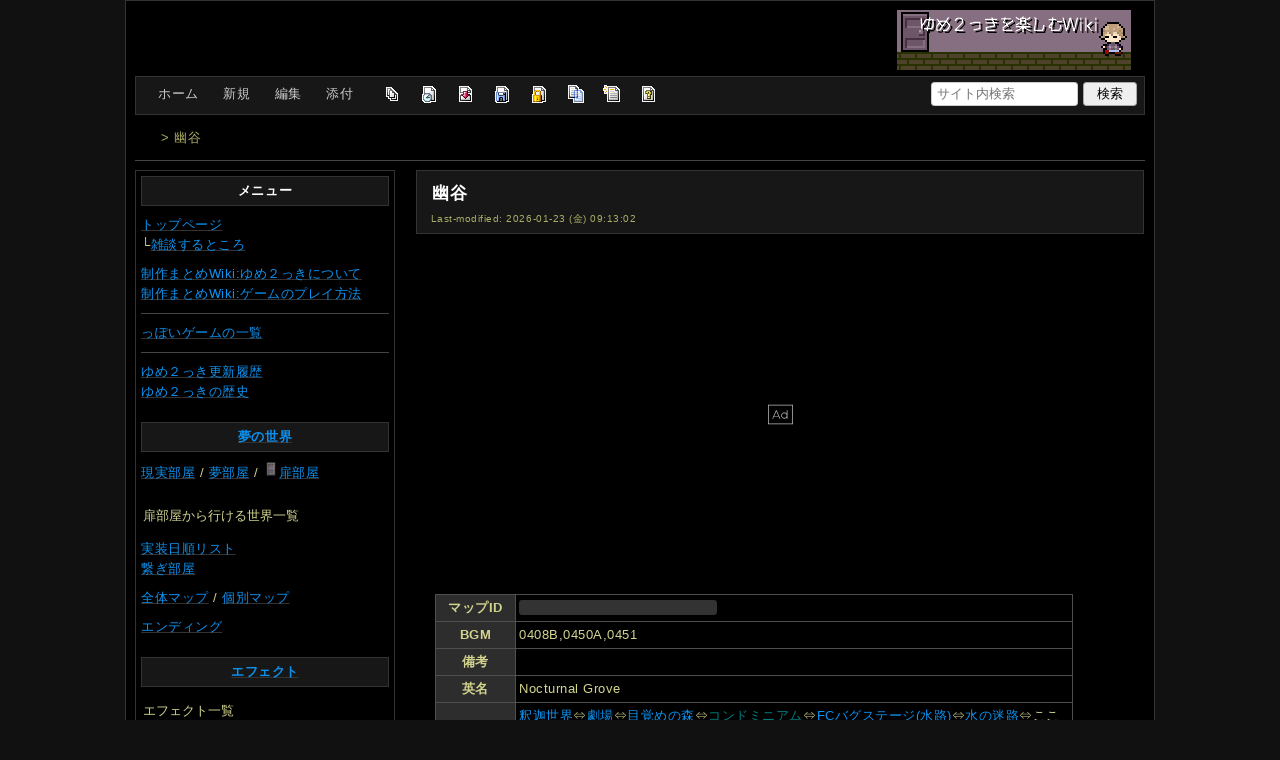

--- FILE ---
content_type: text/html; charset=utf-8
request_url: https://wikiwiki.jp/yume2kki-t/%E5%B9%BD%E8%B0%B7
body_size: 26655
content:
<!DOCTYPE html>
<html lang="ja">
<head prefix="og: https://ogp.me/ns# fb: https://ogp.me/ns/fb# article: https://ogp.me/ns/article#">
    <meta charset="utf-8">
    <meta name="viewport" content="width=980">

    <meta name="description" content="ファンゲーム「ゆめ２っき」の情報をまとめるファンサイト">
        <meta property="og:url" content="https://wikiwiki.jp/yume2kki-t/%E5%B9%BD%E8%B0%B7" />
    <meta property="og:type" content="article" />
    <meta property="og:title" content="幽谷 - ゆめ2っきを楽しむ Wiki*" />
    <meta property="og:description" content="ファンゲーム「ゆめ２っき」の情報をまとめるファンサイト" />
    <meta property="og:site_name" content="ゆめ2っきを楽しむ Wiki*" />
    <meta property="og:image" content="https://icon.wikiwiki.jp/symbolicon/yume2kki-t/ogCustomImage/5f2b97fcdd1f.png" />
    <title>幽谷 - ゆめ2っきを楽しむ Wiki*</title>

    <link rel="alternate" href="/yume2kki-t/::cmd/mixirss" type="application/rss+xml" title="RSS" />
        <link rel="icon" href="https://icon.wikiwiki.jp/symbolicon/yume2kki-t/favicon/abe69d0720de.png" />
    <link rel="apple-touch-icon" href="https://icon.wikiwiki.jp/symbolicon/yume2kki-t/appleTouchIcon/b64b3de5d1ad.png" />
    <link rel="manifest" href="https://icon.wikiwiki.jp/symbolicon/yume2kki-t/manifest.webmanifest">
    <link rel="stylesheet" href="https://cdn.wikiwiki.jp/to/w/common/assets/dist/wikiwiki-ad217af191780b21c7f8.min.css" type="text/css">
<link rel="stylesheet" href="https://cdn.wikiwiki.jp/to/w/common/assets/dist/wikiwiki-ex1-ca7abd155d2d8393da00.min.css" type="text/css">
<link rel="stylesheet" href="https://cdn.wikiwiki.jp/to/w/common/assets/dist/skin-default_black01-c61e7595b5162280323d.min.css" type="text/css">
    
    <script type="text/javascript" src="https://cdn.wikiwiki.jp/to/w/common/assets/dist/ad-1bf004520fc167abbea6.min.js"></script>
    <script>
    var wi_stay = (function () {
        var wi_data_raw = localStorage.getItem('browsingStatistics');
        var wi_data = wi_data_raw ? (JSON.parse(wi_data_raw) || {}) : {};
        var stay = Number(wi_data.stay);
        if (isNaN(stay)) {
            stay = 0;
        }
        return stay;
    })();
    var wi_data_raw = localStorage.getItem('usageStatistics');
    var wi_data =     wi_data_raw ? (JSON.parse(wi_data_raw) || {}) : {};
    var wi_edit =     String(wi_data.edit || 0);
    var wi_freeze =   String(wi_data.freeze || 0);
    var wi_comment =  String(wi_data.comment || 0);
    var wi_group = String(wi_data.group || "N");
    var wi_smsAuth = wi_data.smsAuth || false;
    var wi_hasPosted = wi_data.hasPosted || false;
    var wi_agreement = String(wi_data.agreementStatus || "false");
    if (document.referrer.length !== 0) {
        var wi_uri = new URL(document.referrer);
        var wi_referer = wi_uri.hostname;
    } else {
        var wi_referer = "unknown";
    }

    // Chromium系判定
    function isChromium() {
        var ua = navigator.userAgent;
        // Edge, Opera, Chrome, Chromium, Brave など
        return /\b(Chrome|Chromium|Edg|OPR|Brave)\b/.test(ua) && !/Silk|UCBrowser|SamsungBrowser|CriOS|FxiOS|OPiOS|EdgiOS/.test(ua);
    }

    var wi_ismobile;
    var wi_device;
    if (isChromium() && navigator.userAgentData) {
        wi_ismobile = navigator.userAgentData.mobile;
        if (wi_ismobile) {
            if (navigator.userAgentData.platform === "Android") {
                wi_device = "and";
            } else {
                wi_device = "ios";
            }
        } else {
            wi_device = "pc";
        }
    } else {
        wi_ismobile = !!navigator.userAgent.match(/iPhone|Android.+Mobile/);
        if (navigator.userAgent.match(/Android.+Mobile/)) {
            wi_device = "and";
        } else if (navigator.userAgent.match(/iPhone/)) {
            wi_device = "ios";
        } else {
            wi_device = "pc";
        }
    }

    var wi_isportrait = window.matchMedia("(orientation: portrait)").matches;
    var wi_isinbound = wi_referer.includes(window.location.hostname) ? false : true;
    var wi_random100 = Math.floor(Math.random() * (100 - 1) + 1);
    var wi_random110 = Math.floor(Math.random() * 10) + 1;
    var wi_isread_yet = true;
    var wi_location_hash = location.hash || false;
</script>

<!-- Google tag (gtag.js) -->
<script async src="https://www.googletagmanager.com/gtag/js?id=G-3Y8FN9EFS7"></script>
<script>
    window.dataLayer = window.dataLayer || [];
    function gtag(){dataLayer.push(arguments);}
    gtag('js', new Date());
    gtag('config', 'G-3Y8FN9EFS7', {
        'content_group': 'yume2kki-t',
        'user_properties': {
            'user_group':     wi_group,
            'user_agreement': wi_agreement,
            'edit_count':     wi_edit,
            'comment_count':  wi_comment,
            'sms_auth':       String(wi_smsAuth)
        }
    });
    
</script>

<script>
    window.wikiFq = createWikiFq();
</script>
<script>
    var wi_recref = recordReferrerDomain();
</script>

<script>
const visitData_20241117 = (() => {
const RESET_INTERVAL_MINUTES = 30;
const now = Date.now();
const resetIntervalMs = RESET_INTERVAL_MINUTES * 60 * 1000;
const storageKey = "internalVisitData";
let data = JSON.parse(localStorage.getItem(storageKey)) || { count: 0, lastVisit: now };
if (now - data.lastVisit > resetIntervalMs) data = { count: 0, lastVisit: now };
if (document.referrer && new URL(document.referrer).hostname === window.location.hostname) {
data = { count: data.count + 1, lastVisit: now };
localStorage.setItem(storageKey, JSON.stringify(data));
}
return data;
})();

const int_conditions = [
wi_ismobile,
wi_group === 'N',
wi_agreement === 'false',
!wi_isinbound,
visitData_20241117.count === 1,
];

const int_conditions_pc = [
    !wi_ismobile,
    wi_group === 'N',
    wi_agreement === 'false',
    !wi_isinbound,
    visitData_20241117.count === 1,
];
</script>
<script>
(function () {
  const FLAG = "iminst_pc";
  const url = new URL(location.href);

  if (url.searchParams.get(FLAG) === "1") {
    url.searchParams.delete(FLAG);
    history.replaceState(null, "", url.toString());
    return;
  }

  if (Array.isArray(int_conditions_pc) && int_conditions_pc.every(Boolean)) {
    url.searchParams.set(FLAG, "1");
    location.href = url.toString();
  }
})();
</script>
<script>
(function(){
  const url=new URL(location.href);
  const f=wi_device==="ios"?"iminst_ios":wi_device==="and"?"iminst_and":null;
  if(!f)return;
  if(url.searchParams.get(f)==="1"){
    url.searchParams.delete(f);
    history.replaceState(null,"",url.toString());
    return;
  }
  if(Array.isArray(int_conditions)&&int_conditions.every(Boolean)){
    url.searchParams.set(f,"1");
    location.href=url.toString();
  }
})();
</script>
<!-- Google Tag Manager -->
<script>(function(w,d,s,l,i){w[l]=w[l]||[];w[l].push({'gtm.start':
new Date().getTime(),event:'gtm.js'});var f=d.getElementsByTagName(s)[0],
j=d.createElement(s),dl=l!='dataLayer'?'&l='+l:'';j.async=true;j.src=
'https://www.googletagmanager.com/gtm.js?id='+i+dl;f.parentNode.insertBefore(j,f);
})(window,document,'script','dataLayer','GTM-KQ52VZ3');</script>
<!-- End Google Tag Manager -->


<script async="async" src="https://flux-cdn.com/client/ukiuki/flux_wikiwiki_AS_TM_AT.min.js"></script>
<script type="text/javascript">
    var pbjs = pbjs || {};
    pbjs.que = pbjs.que || [];
</script>
<script async src="https://securepubads.g.doubleclick.net/tag/js/gpt.js"></script>
<script>
var googletag = googletag || {};
googletag.cmd = googletag.cmd || [];

var wi_adslot_rectangle = [[300,250],[1,1]];
var wi_adslot = [[300,250],[1,1]];
if (document.documentElement.clientWidth > 406) {
  wi_adslot_rectangle = [[300,250],[336,280],[1,1]];
  wi_adslot = [[468,60],[300,250],[1,1]];
}

window.defineSlotFlux = [];
    if (wi_isinbound && wi_ismobile && wi_group == "N" && wi_agreement === "false") {
      defineSlotFlux.push({"slotID": "div-gpt-ad-1563430750445-0", "sizes": [[300,250]], "slotName":"WIKIWIKI_SP_INBOUND"});
    } else if (wi_isinbound && wi_group == "N" && wi_agreement === "false") {
      defineSlotFlux.push({"slotID": "div-gpt-ad-1567409776345-0", "sizes": [[300,250]], "slotName":"WIKIWIKI_PC_INBOUND"});
      defineSlotFlux.push({"slotID": "div-gpt-ad-1658802281376-0", "sizes": [[300,250]], "slotName":"WIKIWIKI_PC_INBOUND_RIGHT"});
    }
  if (wi_ismobile && !wi_isinbound) {
    defineSlotFlux.push({"slotID": "div-gpt-ad-1562925510696-0", "sizes": [[300,250]], "slotName":"WIKIWIKI_SP_CAPTION"});
  } else if (wi_group === 'N' && wi_agreement === 'false' && !wi_isinbound) {
    defineSlotFlux.push({"slotID": "div-gpt-ad-1565253136679-0", "sizes": [[300,250]], "slotName":"WIKIWIKI_PC_CAPTION"});
  }
  if (wi_ismobile) {
    defineSlotFlux.push({"slotID": "div-gpt-ad-1567408559923-0", "sizes": [[300,250]], "slotName":"WIKIWIKI_SP_SECOND"});
  } else {
    defineSlotFlux.push({"slotID": "div-gpt-ad-1567408559923-0", "sizes": [[300,250]], "slotName":"WIKIWIKI_PC_BOTTOM_LEFT"});
    defineSlotFlux.push({"slotID": "div-gpt-ad-1658912377789-0", "sizes": [[300,250]], "slotName":"WIKIWIKI_PC_BOTTOM_RIGHT"});
  }
if (wi_ismobile && wi_isportrait) {
  defineSlotFlux.push({"slotID": "div-gpt-ad-1563441919648-0", "sizes": [[320, 100], [320, 50]], "slotName":"WIKIWIKI_SP_OVERLAY"});
}
</script>
<script type="text/javascript">
if (defineSlotFlux.length) {
    var readyBids = {
        prebid: false,
        google: false
    };
    var failSafeTimeout = 3e3; // 3秒でフェイルセーフ発動
    var launchAdServer = function () {
        if (!readyBids.prebid) {
            return;
        }
        requestAdServer();
    };
    var requestAdServer = function () {
        if (!readyBids.google) {
            readyBids.google = true;
            googletag.cmd.push(function () {
                pbjs.que.push(function () {
                    pbjs.setTargetingForGPTAsync();
                });
                googletag.pubads().refresh();
            });
        }
    };
}
</script>
<script>
googletag.cmd.push(function() {
    if (wi_isinbound && wi_ismobile && wi_group == "N" && wi_agreement === "false") {
      googletag.defineSlot('/19033742/WIKIWIKI_SP_INBOUND',[[300,250]],
        'div-gpt-ad-1563430750445-0').setCollapseEmptyDiv(true).addService(googletag.pubads());
    } else if (wi_isinbound && wi_group == "N" && wi_agreement === "false") {
      googletag.defineSlot('/19033742/WIKIWIKI_PC_INBOUND',[[336,280],[300,250]],
        'div-gpt-ad-1567409776345-0').setCollapseEmptyDiv(true).addService(googletag.pubads());
      googletag.defineSlot('/19033742/WIKIWIKI_PC_INBOUND_RIGHT',[[336,280],[300,250]],
        'div-gpt-ad-1658802281376-0').setCollapseEmptyDiv(true).addService(googletag.pubads());
    }
  if (wi_ismobile && !wi_isinbound) {
    googletag.defineSlot('/19033742/WIKIWIKI_SP_CAPTION',[[300,250],[1,1]],'div-gpt-ad-1562925510696-0').addService(googletag.pubads());
  } else if (wi_group === 'N' && wi_agreement === 'false' && !wi_isinbound) {
    googletag.defineSlot('/19033742/WIKIWIKI_PC_CAPTION',[[300,250],[1,1]],'div-gpt-ad-1565253136679-0').addService(googletag.pubads());
  }
    if (wi_ismobile) {
        googletag.defineSlot('/19033742/WIKIWIKI_SP_SECOND',[[300,250]],
        'div-gpt-ad-1567408559923-0').addService(googletag.pubads());
    } else {
        googletag.defineSlot('/19033742/WIKIWIKI_PC_BOTTOM_LEFT',[[336,280],[300,250]],
        'div-gpt-ad-1567408559923-0').addService(googletag.pubads());
        googletag.defineSlot('/19033742/WIKIWIKI_PC_BOTTOM_RIGHT',[[336,280],[300,250]],
        'div-gpt-ad-1658912377789-0').addService(googletag.pubads());
    }
    if (wi_ismobile && wi_isportrait) {
        googletag.defineSlot('/19033742/WIKIWIKI_SP_OVERLAY',[[320,100],[320,50],[1,1]],'div-gpt-ad-1563441919648-0').addService(googletag.pubads());
    }
    googletag.pubads().setTargeting("gpolicy","sunny");
    googletag.pubads().setTargeting("site","yume2kki-t");
    googletag.pubads().collapseEmptyDivs();
    googletag.pubads().enableSingleRequest();
    googletag.pubads().addEventListener('slotRenderEnded', function(event) {
        var slot = event.slot;
        if (document.getElementById(slot.getSlotElementId()) != null){
            var slotElm = document.getElementById(slot.getSlotElementId());
            if (slotElm && slotElm.className === 'overlay-ad-wrapper') {
                var overlayRenderedEvent = document.createEvent('Event');
                overlayRenderedEvent.initEvent('overlay-ad-rendered', true, true);
                slotElm.dispatchEvent(overlayRenderedEvent);
            }
        }
    })
    googletag.pubads().enableLazyLoad({
        fetchMarginPercent: 50,   // 0.5画面分まできたらリクエスト
        renderMarginPercent: 50,  // 0.5画面分まできたら描画
        mobileScaling: 2.0        // モバイルはスクロールが早いため2倍（1.0画面分）にする
    });
    if (defineSlotFlux.length) {googletag.pubads().disableInitialLoad();};
    googletag.enableServices();
    if (defineSlotFlux.length) {
        pbjs.que.push(function () {
            pbFlux.prebidBidder();
        });
    }
});
</script>


<script type="text/javascript">
if (defineSlotFlux.length) {
    // set failsafe timeout
    setTimeout(function () {
        requestAdServer();
    }, failSafeTimeout);
}
</script>

<script>
googletag.cmd.push(function() {
  googletag.pubads()
    .setTargeting("wi_agreement",     String(wi_data.agreementStatus || "false"))
    .setTargeting("wi_group",     String(wi_data.group || "N"))
    .setTargeting("wi_comment",   wi_comment.length.toString())
    .setTargeting("wi_edit",      wi_edit.length.toString())
    .setTargeting("wi_freeze",    wi_freeze.length.toString())
    .setTargeting("wi_smsAuth",   String(wi_data.smsAuth || false))
    .setTargeting("wi_hasPosted", String(wi_data.hasPosted || false))
    .setTargeting("wi_referer",   String(wi_referer || "unknown"))
    .setTargeting("wi_random110", String(wi_random110 || "0"));
});
</script>

<style>
.pc-caption-ad-default {
    margin-top:20px;
    display:flex;
    justify-content:flex-start;
    gap: 10px 5px;
    min-height:280px;
    position: sticky;
    z-index: 3;
    top: 45px;
}

.pc-caption-ad-center{
    margin-top:20px;
    display:flex;
    justify-content:center;
    gap: 10px 5px;
    min-height:280px;
    position: sticky;
    z-index: 3;
    top: 45px;
}
.pc-caption-ad-mobile{
    margin-top:20px;
    margin-bottom:20px;
    display:flex;
    justify-content:center;
    min-height:331px;
    position: sticky;
    z-index: 3;
    top: 45px;
}
.pc-caption-ad-mobile-300x600{
    margin-top:20px;
    margin-bottom:20px;
    display:flex;
    justify-content:center;
    min-height:331px;
}
.default-advertisement {
    background-color: transparent;
    background-image: url("data:image/svg+xml;charset=UTF-8,%3Csvg xmlns='http://www.w3.org/2000/svg' viewBox='0 0 576 512'%3E%3C!--!Font Awesome Pro 6.6.0 by @fontawesome - https://fontawesome.com License - https://fontawesome.com/license (Commercial License) Copyright 2024 Fonticons, Inc.--%3E%3Cpath d='M16 48l0 416 544 0 0-416L16 48zM0 32l16 0 544 0 16 0 0 16 0 416 0 16-16 0L16 480 0 480l0-16L0 48 0 32zM320 280a56 56 0 1 0 112 0 56 56 0 1 0 -112 0zm56-72c22.6 0 42.8 10.4 56 26.7l0-66.7 0-8 16 0 0 8 0 112 0 64 0 8-16 0 0-8 0-18.7c-13.2 16.3-33.4 26.7-56 26.7c-39.8 0-72-32.2-72-72s32.2-72 72-72zM183.1 160l5.2 0 7.3 0 5.2 0 2.1 4.8L284.2 352l-17.4 0-20.8-48-107.8 0-20.8 48-17.4 0L181 164.8l2.1-4.8zM145 288l94 0L192 179.7 145 288z' fill='%23BBB'/%3E%3C/svg%3E");
    background-repeat: no-repeat;
    background-position: center;
    background-size: 25px 25px;
}

@media (max-width: 500px) {
  .caption-flybox:has(iframe[id^="google_ads_iframe_"]) {
    position: relative;
    min-height: 450px;
  }
}
</style>


<script>
googletag.cmd.push(function() {
    const pcCaptionPaths = [
        '/19033742/WIKIWIKI_PC_CAPTION',
        '/19033742/WIKIWIKI_PC_CAPTION_SIDE_BY',
        '/19033742/WIKIWIKI_PC_CAPTION_20TH',
        '/19033742/WIKIWIKI_CAPTION_B'
    ];

    const spCaptionPaths = [
        '/19033742/WIKIWIKI_SP_CAPTION',
        '/19033742/WIKIWIKI_SP_CAPTION_300x600'
    ];

    googletag.pubads().addEventListener('slotRenderEnded', function(event) {
        const slotElement = document.getElementById(event.slot.getSlotElementId());
        const parent = slotElement?.parentNode;

        if (parent && !event.isEmpty) {
            if (pcCaptionPaths.includes(event.slot.getAdUnitPath())) {
                parent.classList.add(parent.clientWidth < 769 ? "pc-caption-ad-center" : "pc-caption-ad-default");
            } else if (spCaptionPaths.includes(event.slot.getAdUnitPath())) {
                if (event.slot.getAdUnitPath() === '/19033742/WIKIWIKI_SP_CAPTION_300x600') {
                    parent.classList.add("pc-caption-ad-mobile-300x600");
                } else {
                    parent.classList.add("pc-caption-ad-mobile");
                }
            } else if (event.slot.getAdUnitPath() === '/19033742/WIKIWIKI_SP_OVERLAY') {
                document.querySelector('#pc-overlay-ad-close-button svg').style.fill =
                `rgba(${getComputedStyle(document.body).backgroundColor.match(/\d+/g).map(c => 255 - c).join(",")}, 0.5)`;
                document.getElementById('pc-overlay-ad-parent-container').style.visibility = 'visible';
                document.getElementById('pc-overlay-ad-close-button').style.visibility = 'visible';
                document.getElementById('pc-overlay-ad-close-button').classList.add('hidden-switch-class');
            }
        }
    });

    googletag.pubads().addEventListener('slotOnload', function(event) {
        const slotElement = document.getElementById(event.slot.getSlotElementId());
        slotElement?.parentNode?.classList.remove("default-advertisement");
    });
});
</script>

<link rel="preload" as="script" href="https://pdn.adingo.jp/p.js">
<link rel="preconnect" href="https://sh.adingo.jp" crossorigin="use-credentials">
    <link rel="canonical" href="https://wikiwiki.jp/yume2kki-t/%E5%B9%BD%E8%B0%B7">
 <meta name="keywords" content="qxy氏" />
    <style>
@media screen and (min-width: 820px) {
  .container-wrapper {
    min-width: 1030px;
    max-width: 1030px;
  }
}
</style>
<style>
  .columns-container.has-left-column:not(.has-right-column).three-columns-container {
      grid-template-columns: 260px 1fr;
  }
  .columns-container.has-left-column.has-right-column.three-columns-container {
      grid-template-columns: 260px 1fr 170px;
  }
  .columns-container.has-left-column.two-columns-container {
    grid-template-columns: 260px 20px 1fr;
  }
</style>
<style>
  body {
      font-family: Verdana, Arial, "Hiragino Kaku Gothic ProN", "Hiragino Sans", Meiryo, sans-serif;
      font-size: 13px;
  }
</style>
        <script>
        window.globalParamsContainer = {"smsAuthParams":{"actionTrollingDefenceCheck":"\/yume2kki-t\/::cmd\/trolling_defence_pass","actionSubmitNumber":"\/p\/sms-auth\/code\/request","actionSubmitCode":"\/p\/sms-auth\/code\/activate","cookieName":"authkey"},"editAssistantImgSrc":{"face_smile":"https:\/\/cdn.wikiwiki.jp\/to\/w\/common\/image\/face\/smile.png?v=4","face_bigsmile":"https:\/\/cdn.wikiwiki.jp\/to\/w\/common\/image\/face\/bigsmile.png?v=4","face_huh":"https:\/\/cdn.wikiwiki.jp\/to\/w\/common\/image\/face\/huh.png?v=4","face_oh":"https:\/\/cdn.wikiwiki.jp\/to\/w\/common\/image\/face\/oh.png?v=4","face_wink":"https:\/\/cdn.wikiwiki.jp\/to\/w\/common\/image\/face\/wink.png?v=4","face_sad":"https:\/\/cdn.wikiwiki.jp\/to\/w\/common\/image\/face\/sad.png?v=4","face_worried":"https:\/\/cdn.wikiwiki.jp\/to\/w\/common\/image\/face\/worried.png?v=4","face_tear":"https:\/\/cdn.wikiwiki.jp\/to\/w\/common\/image\/face\/tear.png?v=4","face_tere":"https:\/\/cdn.wikiwiki.jp\/to\/w\/common\/image\/face\/tere.png?v=4","face_shock":"https:\/\/cdn.wikiwiki.jp\/to\/w\/common\/image\/face\/shock.png?v=4","face_heart":"https:\/\/cdn.wikiwiki.jp\/to\/w\/common\/image\/face\/heart.png?v=4","face_star":"https:\/\/cdn.wikiwiki.jp\/to\/w\/common\/image\/face\/star.gif?v=4","face_hatena":"https:\/\/cdn.wikiwiki.jp\/to\/w\/common\/image\/face\/hatena.gif?v=4","face_tip":"https:\/\/cdn.wikiwiki.jp\/to\/w\/common\/image\/face\/tip.gif?v=4"},"experimentalFeature":false};
    </script>
</head>
<body class="">
<!-- Google Tag Manager (noscript) -->
<noscript><iframe src="https://www.googletagmanager.com/ns.html?id=GTM-KQ52VZ3"
height="0" width="0" style="display:none;visibility:hidden"></iframe></noscript>
<!-- End Google Tag Manager (noscript) --><noscript>
    <div class="noscript-alert">
        <i class="fa fa-exclamation-triangle"></i>
        ブラウザの JavaScript がオフ（ブロックまたは許可しない）に設定されているため、このページは正常に機能しません。
    </div>
</noscript>
<div class="container-wrapper">

    <div class="container clearfix">
                                <div id="header" class="user-header">
                <div style="text-align:right"><span class="size1"><span class="wikicolor" style="color:#ccc"> </span></span><a href="/yume2kki-t/" title="FrontPage" class="rel-wiki-page"><img src="https://cdn.wikiwiki.jp/to/w/yume2kki-t/%3AHeader/::ref/Header_2022-04-05_B.png?rev=a64e2339a73d6b10951f647940119e4e&amp;t=20230414213204" alt="ゆめ2っきを楽しむWIKI*" title="ゆめ2っきを楽しむWIKI*" width="234" height="60"  loading="lazy"></a>　</div>            </div>
                <div class="toolbox-container system-ui clearfix" id="naviframe">
            <div class="toolbox toolbox-desktop navibar-container">
                <div id="navigator">[ <a href="/yume2kki-t/">ホーム</a> | <a href="/yume2kki-t/::cmd/newpage?refer=%E5%B9%BD%E8%B0%B7" rel="nofollow">新規</a> | <a href="/yume2kki-t/::cmd/edit?page=%E5%B9%BD%E8%B0%B7" rel="nofollow">編集</a> | <a href="/yume2kki-t/::cmd/attach?page=%E5%B9%BD%E8%B0%B7" rel="nofollow">添付</a> ]</div>            </div>
            <div class="toolbox toolbox-desktop toolbar-container">
                <div class="toolbar"><a href="/yume2kki-t/::cmd/list" title="一覧" rel="nofollow"><span class="system-icon toolbar list"></span></a>
<a href="/yume2kki-t/RecentChanges" title="最終更新" rel="nofollow"><span class="system-icon toolbar recent"></span></a>
<a href="/yume2kki-t/::cmd/diff?page=%E5%B9%BD%E8%B0%B7" title="差分" rel="nofollow"><span class="system-icon toolbar diff"></span></a>
<a href="/yume2kki-t/::cmd/backup?page=%E5%B9%BD%E8%B0%B7" title="バックアップ" rel="nofollow"><span class="system-icon toolbar backup"></span></a>
<a href="/yume2kki-t/::cmd/freeze?page=%E5%B9%BD%E8%B0%B7" title="凍結" rel="nofollow"><span class="system-icon toolbar freeze"></span></a>
<a href="/yume2kki-t/::cmd/template?refer=%E5%B9%BD%E8%B0%B7" title="複製" rel="nofollow"><span class="system-icon toolbar copy"></span></a>
<a href="/yume2kki-t/::cmd/rename?refer=%E5%B9%BD%E8%B0%B7" title="名前変更" rel="nofollow"><span class="system-icon toolbar rename"></span></a>
<a href="/yume2kki-t/::cmd/help" title="ヘルプ" rel="nofollow"><span class="system-icon toolbar help"></span></a></div>            </div>
            <div class="toolbox toolbox-mobile toolbar-container">
                <div class="toolbar"><a href="/yume2kki-t/" title="ホーム"><span class="system-icon toolbar top"></span></a>
<a href="/yume2kki-t/RecentChanges" title="最終更新" rel="nofollow"><span class="system-icon toolbar recent"></span></a>
<a id="menu-in-nav" href="#menubar" class="menu-in-nav">Menu<i class="fas fa-arrow-alt-down"></i></a></div>            </div>
            <div class="toolbox toolbox-searchbar">
                <form action="/yume2kki-t/::cmd/search" method="get">
                    <input type="search"  name="word" value="" size="16" placeholder="サイト内検索">
                    <input type="hidden" name="type" value="AND">
                    <input type="submit" value="検索">
                </form>
            </div>
        </div>
            <div id="responsive-navigation"></div>
    <div style="display: none;">
        <div id="edit-menu" class="system-ui">
            <div id="edit-menu-items">
                <ul><li><a href="/yume2kki-t/::cmd/newpage?refer=%E5%B9%BD%E8%B0%B7" rel="nofollow"><span class='system-icon toolbar new'></span> 新規</a></li><li><a href="/yume2kki-t/::cmd/edit?page=%E5%B9%BD%E8%B0%B7" rel="nofollow"><span class='system-icon toolbar edit'></span> 編集</a></li><li><a href="/yume2kki-t/::cmd/attach?page=%E5%B9%BD%E8%B0%B7" rel="nofollow"><span class='system-icon toolbar upload'></span> 添付</a></li></ul>
<ul><li><a href="/yume2kki-t/::cmd/list" rel="nofollow"><span class='system-icon toolbar list'></span> 一覧</a></li><li><a href="/yume2kki-t/RecentChanges" rel="nofollow"><span class='system-icon toolbar recent'></span> 最終更新</a></li><li><a href="/yume2kki-t/::cmd/diff?page=%E5%B9%BD%E8%B0%B7" rel="nofollow"><span class='system-icon toolbar diff'></span> 差分</a></li><li><a href="/yume2kki-t/::cmd/backup?page=%E5%B9%BD%E8%B0%B7" rel="nofollow"><span class='system-icon toolbar backup'></span> バックアップ</a></li></ul>
<ul><li><a href="/yume2kki-t/::cmd/freeze?page=%E5%B9%BD%E8%B0%B7" rel="nofollow"><span class='system-icon toolbar freeze'></span> 凍結</a></li><li><a href="/yume2kki-t/::cmd/template?refer=%E5%B9%BD%E8%B0%B7" rel="nofollow"><span class='system-icon toolbar copy'></span> 複製</a></li><li><a href="/yume2kki-t/::cmd/rename?refer=%E5%B9%BD%E8%B0%B7" rel="nofollow"><span class='system-icon toolbar rename'></span> 名前変更</a></li></ul>
<ul><li><a href="/yume2kki-t/::cmd/help" rel="nofollow"><span class='system-icon toolbar help'></span> ヘルプ</a></li></ul>

            </div>
        </div>
    </div>    </div>

    <div class="container">
        <div class="clearfix">
            <div id="breadcrumbs" class="system-ui">
                <div id="topicpath"><a href="/yume2kki-t/" title="FrontPage"><i class="fa fa-home" style="margin-left: 6px; display: inline-block; min-width: 1.2em;"></i></a> &gt; 幽谷</div>            </div>
            <div id="system-icon-container" class="system-ui">
                                <span id="share-button-root"></span>                <span id="admin-contact-root" class="single-system-icon"></span>
                <div id="load-panel-root"></div>
                <span id="admin-login" class="single-system-icon">
                    
<a class="admin-login-status" href="/yume2kki-t/::cmd/admin_login?return_to=%2Fyume2kki-t%2F%E5%B9%BD%E8%B0%B7" title="未ログイン">
    <i class="fa-solid fa-cog"></i>
</a>
                </span>
            </div>
        </div>
        <hr />
    </div>

    <div id="contents" class="columns-container three-columns-container container clearfix has-left-column">

        <div class="column-center clearfix">
            <div id="body">
                                                <div id="title">
                                            <h1 class="title">幽谷</h1>
                                                                <div id="lastmodified">
                            Last-modified: 2026-01-23 (金) 09:13:02                                                            <span class="lastmodified-file-itself tooltip" data-tippy-content="このページ自体の更新: 2025-06-20 (金) 18:53:19"><i class="fas fa-file-signature"></i></span>
                                                    </div>
                                    </div>

                
<div id="inbound-ad-container">
  <!-- /19033742/WIKIWIKI_PC_INBOUND -->
  <div id='div-gpt-ad-1567409776345-0'></div>
  <!-- /19033742/WIKIWIKI_PC_INBOUND_RIGHT -->
  <div id='div-gpt-ad-1658802281376-0'></div>
  <!-- /19033742/WIKIWIKI_SP_INBOUND -->
  <div id='div-gpt-ad-1563430750445-0' class="hidden-switch-class"></div>
</div>

<style>
.pc-inbound-ad-default {
    margin-top:40px;
    margin-bottom:40px;
    display:flex;
    justify-content:flex-start;
    gap: 10px 5px;
    min-height:280px;
}
.pc-inbound-ad-center{
    margin-top:40px;
    margin-bottom:40px;
    display:flex;
    justify-content:center;
    gap: 10px 5px;
    min-height:280px;
    position: relative;
}
.pc-inbound-ad-mobile{
    margin-top:20px;
    margin-bottom:20px;
    display:flex;
    justify-content:center;
    min-height:280px;
}
.pc-inbound-ad-close-button {
    position: absolute;
    top: -25px;
    left: 50%;
    transform: translateX(-50%);
    width: 20px;
    height: 20px;
    background: url('data:image/svg+xml,%3Csvg xmlns="http://www.w3.org/2000/svg" viewBox="0 0 384 512"%3E%3C!--! Font Awesome Pro 6.6.0 by @fontawesome - https://fontawesome.com License - https://fontawesome.com/license (Commercial License) Copyright 2024 Fonticons, Inc. --%3E%3Cpath class="fa-secondary" opacity=".4" d="M281.4 390.6L304 413.3 349.3 368l-22.6-22.6L237.3 256l89.4-89.4L349.3 144 304 98.7l-22.6 22.6L192 210.7l-89.4-89.4L80 98.7 34.7 144l22.6 22.6L146.7 256 57.4 345.4 34.7 368 80 413.3l22.6-22.6L192 301.3l89.4 89.4z" fill="%23888"/%3E%3C/svg%3E') no-repeat center;
    background-size: contain;
    cursor: pointer;
}
</style>

<script>
(function () {
    const co = document.getElementById('inbound-ad-container');
    const inboundPaths = [
        '/19033742/WIKIWIKI_PC_INBOUND',
        '/19033742/WIKIWIKI_PC_INBOUND_RIGHT'
    ];

    if (wi_isinbound && wi_group === "N" && wi_agreement === "false") {
        if (wi_ismobile) {
            co.classList.add("pc-inbound-ad-mobile","default-advertisement");
        } else {
            const width = co.clientWidth;
            const adClass = width < 683 || (width >= 683 && width < 900) ? ["pc-inbound-ad-center","default-advertisement"] : ["pc-inbound-ad-default"];
            co.classList.add(...adClass);

            if (adClass.includes("pc-inbound-ad-center")) {
                googletag.cmd.push(function() {
                    googletag.pubads().addEventListener('slotOnload', function(event) {
                        if (inboundPaths.includes(event.slot.getAdUnitPath())) {
                            let closeButton = co.querySelector(".pc-inbound-ad-close-button");
                            if (!closeButton) {
                                closeButton = document.createElement("div");
                                closeButton.classList.add("pc-inbound-ad-close-button");
                                closeButton.onclick = () => co.style.display = "none";
                                co.appendChild(closeButton);
                            }
                        }
                    });
                });
            }
        }
    }
})();
</script>

                <div class="search-words small" style="display: none;">
    <div class="small">これらのキーワードがハイライトされています：<ul class="search-words-words"></ul></div>
    <hr class="full_hr">
</div>
                <div id="content">
                                        <div class="h-scrollable"><table><tbody><tr><th style="width:80px;">マップID</th><td style="width:557px;"><span class="plugin-ntbr"><span> <span class="tag">Tag: <a href="/yume2kki-t/::cmd/taglist?tag=qxy%E6%B0%8F">qxy氏</a> </span> MAP1131,<span class="wikicolor" style="color:Gray">MAP1140</span></span></span></td></tr><tr><th style="width:80px;">BGM</th><td style="width:557px;">0408B,0450A,0451</td></tr><tr><th style="width:80px;">備考</th><td style="width:557px;"></td></tr><tr><th style="width:80px;">英名</th><td style="width:557px;">Nocturnal Grove</td></tr><tr><th rowspan="3" style="width:80px;">ルート例</th><td style="width:557px;"><a href="/yume2kki-t/%E9%87%88%E8%BF%A6%E4%B8%96%E7%95%8C" title="釈迦世界" class="rel-wiki-page">釈迦世界</a>⇔<a href="/yume2kki-t/%E5%8A%87%E5%A0%B4" title="劇場" class="rel-wiki-page">劇場</a>⇔<a href="/yume2kki-t/%E7%9B%AE%E8%A6%9A%E3%82%81%E3%81%AE%E6%A3%AE" title="目覚めの森" class="rel-wiki-page">目覚めの森</a>⇔<a href="/yume2kki-t/%E3%82%B3%E3%83%B3%E3%83%89%E3%83%9F%E3%83%8B%E3%82%A2%E3%83%A0" title="コンドミニアム" class="rel-wiki-page"><span class="wikicolor" style="color:Teal">コンドミニアム</span></a>⇔<a href="/yume2kki-t/FC%E3%83%90%E3%82%B0%E3%82%B9%E3%83%86%E3%83%BC%E3%82%B8%28%E6%B0%B4%E8%B7%AF%29" title="FCバグステージ(水路)" class="rel-wiki-page">FCバグステージ(水路)</a>⇔<a href="/yume2kki-t/%E6%B0%B4%E3%81%AE%E8%BF%B7%E8%B7%AF" title="水の迷路" class="rel-wiki-page">水の迷路</a>⇔ここ</td></tr><tr><td style="width:557px;"><a href="/yume2kki-t/%E9%87%88%E8%BF%A6%E4%B8%96%E7%95%8C" title="釈迦世界" class="rel-wiki-page">釈迦世界</a>⇔<a href="/yume2kki-t/%E5%8A%87%E5%A0%B4" title="劇場" class="rel-wiki-page">劇場</a>⇔<a href="/yume2kki-t/%E7%9B%AE%E8%A6%9A%E3%82%81%E3%81%AE%E6%A3%AE" title="目覚めの森" class="rel-wiki-page">目覚めの森</a>⇔<a href="/yume2kki-t/%E3%82%B3%E3%83%B3%E3%83%89%E3%83%9F%E3%83%8B%E3%82%A2%E3%83%A0" title="コンドミニアム" class="rel-wiki-page"><span class="wikicolor" style="color:Teal">コンドミニアム</span></a>⇔<a href="/yume2kki-t/%E6%98%9F%E8%A6%8B%E5%B1%8B%E4%B8%8A" title="星見屋上" class="rel-wiki-page">星見屋上</a>⇒<a href="/yume2kki-t/haven" title="haven" class="rel-wiki-page">haven</a>⇔<a href="/yume2kki-t/%E3%83%9D%E3%83%AA%E3%82%AD%E3%83%A5%E3%83%BC%E3%83%96" title="ポリキューブ" class="rel-wiki-page">ポリキューブ</a>⇔<a href="/yume2kki-t/%E6%B0%B7%E5%BA%AD" title="氷庭" class="rel-wiki-page">氷庭</a>⇒ここ</td></tr><tr><td style="width:557px;"><a href="/yume2kki-t/%E5%A4%A2%E5%B9%BB%E5%9B%B3%E6%9B%B8%E9%A4%A8" title="夢幻図書館" class="rel-wiki-page">夢幻図書館</a>⇔<a href="/yume2kki-t/%E7%84%A1%E9%99%90%E5%9B%B3%E6%9B%B8%E9%A4%A8" title="無限図書館" class="rel-wiki-page"><span class="wikicolor" style="color:Teal">無限図書館</span></a>⇔<a href="/yume2kki-t/haven" title="haven" class="rel-wiki-page">haven</a>⇔<a href="/yume2kki-t/%E3%83%9D%E3%83%AA%E3%82%AD%E3%83%A5%E3%83%BC%E3%83%96" title="ポリキューブ" class="rel-wiki-page">ポリキューブ</a>⇔<a href="/yume2kki-t/%E6%B0%B7%E5%BA%AD" title="氷庭" class="rel-wiki-page">氷庭</a>⇒ここ<a id="notetext_1"  class="note_super tooltip"
            data-tippy-theme="light"
            data-tippy-allowHTML="true"
            data-tippy-interactive="true"
            data-tippy-content="&lt;p&gt;ショートカット開通済の場合のみ&lt;/p&gt;&lt;div style=&quot;text-align: right;&quot;&gt;&lt;a href=&quot;#notefoot_1&quot;&gt;脚注 *1 へ&lt;/a&gt;&lt;/div&gt;">*1</a></td></tr><tr><th style="color:gray;">実装日</th><td style="color:gray;">2020/06/05 ver0.112b p3</td></tr></tbody></table></div>
<div class="accordion-container ">
    <h3 class="accordion-header">
        <i class="fas fa-plus-square hidden-on-open"></i>
        <i class="fas fa-minus-square visible-on-open"></i>
        スクリーンショット
    </h3>
    <div class="accordion-content"><p><img src="https://cdn.wikiwiki.jp/to/w/yume2kki-t/%E5%B9%BD%E8%B0%B7/::ref/Yume2kki_ss_1131.png?rev=ed0eb3cc9084e7c977e5c59b90e7c54b&amp;t=20200606000409" alt="Yume2kki_ss_1131.png" title="Yume2kki_ss_1131.png" width="320" height="240"  loading="lazy"> <img src="https://cdn.wikiwiki.jp/to/w/yume2kki-t/%E5%B9%BD%E8%B0%B7/::ref/Yume2kki_ss_1151.png?rev=9e46e1a96e2b7495d17d8d96f5491be4&amp;t=20200606000423" alt="Yume2kki_ss_1151.png" title="Yume2kki_ss_1151.png" width="320" height="240"  loading="lazy"></p>
</div>
</div>
<h2 id="h2_content_1_0" >主な仕掛け・キャラクターなど  <a class="anchor_super" name ="object"></a> <a class="anchor_super" href="/yume2kki-t/::cmd/edit?page=%E5%B9%BD%E8%B0%B7&id=object" rel='nofollow'><span class="system-icon paraedit" title="Edit"></span></a></h2>
<h3 id="h3_content_1_1" class="heading-after-first">森  <a class="anchor_super" name ="map1131"></a> <a class="anchor_super" href="/yume2kki-t/::cmd/edit?page=%E5%B9%BD%E8%B0%B7&id=map1131" rel='nofollow'><span class="system-icon paraedit" title="Edit"></span></a></h3>
<ul class="list1"><li>鉄格子に付いた扉<br />
　→<a href="/yume2kki-t/%E6%B0%B4%E3%81%AE%E8%BF%B7%E8%B7%AF" title="水の迷路" class="rel-wiki-page">水の迷路</a></li>
<li>小さな花<br />
　↑<span class="plugin-ntbr"><span><a href="/yume2kki-t/%E3%82%80%E3%81%97" title="むし" class="rel-wiki-page">むし</a></span></span>を使うと……</li>
<li>木</li>
<li>Ω生物</li>
<li>尾長鳥<br />
　↑ある条件でのみ出現(<span class="plugin-ntbr"><span>特定のエフェクトの使用</span></span>）</li>
<li>パラボラアンテナ<br />
　→<ins><span class="wikicolor" style="color:#0C91EE">お部屋</span></ins>へ</li></ul>
<h3 id="h3_content_1_2" class="heading-after-first">お部屋  <a class="anchor_super" name ="map1140"></a> <a class="anchor_super" href="/yume2kki-t/::cmd/edit?page=%E5%B9%BD%E8%B0%B7&id=map1140" rel='nofollow'><span class="system-icon paraedit" title="Edit"></span></a></h3>
<ul class="list1"><li>出口<br />
　→<ins><span class="wikicolor" style="color:#0C91EE">森</span></ins>へ(川へ行く条件を満たしていない場合)<br />
　→<ins><span class="wikicolor" style="color:#0C91EE">流星が見える川</span></ins>へ(<span class="plugin-ntbr"><span>お布団に入って見られるイベントを見ている</span></span>場合)</li>
<li>テレビ</li>
<li>お布団</li></ul>
<h3 id="h3_content_1_3" class="heading-after-first">流星が見える川  <a class="anchor_super" name ="map1140B"></a> <a class="anchor_super" href="/yume2kki-t/::cmd/edit?page=%E5%B9%BD%E8%B0%B7&id=map1140B" rel='nofollow'><span class="system-icon paraedit" title="Edit"></span></a></h3>
<ul class="list1"><li>右端<br />
　→<ins><span class="wikicolor" style="color:#0C91EE">お部屋</span></ins>へ<br />
　→ある程度左に進んでから戻ると<a href="/yume2kki-t/%E5%9E%82%E6%B0%B4" title="垂水" class="rel-wiki-page">垂水</a>（一方通行）<br />
たまにUFO</li></ul>
<div class="spacer">&nbsp;</div>
<div class="accordion-container ">
    <h3 class="accordion-header">
        <i class="fas fa-plus-square hidden-on-open"></i>
        <i class="fas fa-minus-square visible-on-open"></i>
        収集要素 (※ネタバレ注意)
    </h3>
    <div class="accordion-content"><div class="includex" style="padding:0;margin:0;"> <a class="anchor_super" id="zfa7c985a1a66903cf4c90970f28f4d7f" href="#zfa7c985a1a66903cf4c90970f28f4d7f" title="zfa7c985a1a66903cf4c90970f28f4d7f"></a></div>
<div class="h-scrollable"><table><thead><tr><th style="width:670px;"><a href="/yume2kki-t/%E5%8F%8E%E9%9B%86%E8%A6%81%E7%B4%A0/%E3%83%91%E3%82%BD%E3%82%B3%E3%83%B3%E3%81%AE%E5%A3%81%E7%B4%99%E3%81%AE%E8%A7%A3%E6%94%BE%E6%9D%A1%E4%BB%B6" title="収集要素/パソコンの壁紙の解放条件" class="rel-wiki-page">PC壁紙</a></th></tr></thead></table></div>
<div class="h-scrollable"><table><tbody><tr><td style="text-align:right; color:#a3d38f; width:45px;">338</td><td style="width:625px;"><a href="/yume2kki-t/%E5%8A%87%E5%A0%B4" title="劇場" class="rel-wiki-page">劇場</a>(ソファ部屋含む)、<a href="/yume2kki-t/%E7%9B%AE%E8%A6%9A%E3%82%81%E3%81%AE%E6%A3%AE" title="目覚めの森" class="rel-wiki-page">目覚めの森</a>、<a href="/yume2kki-t/%E3%82%B3%E3%83%B3%E3%83%89%E3%83%9F%E3%83%8B%E3%82%A2%E3%83%A0" title="コンドミニアム" class="rel-wiki-page">コンドミニアム</a>、<a href="/yume2kki-t/%E6%98%9F%E8%A6%8B%E5%B1%8B%E4%B8%8A" title="星見屋上" class="rel-wiki-page">星見屋上</a>、<a href="/yume2kki-t/haven" title="haven" class="rel-wiki-page">haven</a>、<a href="/yume2kki-t/%E3%83%9D%E3%83%AA%E3%82%AD%E3%83%A5%E3%83%BC%E3%83%96" title="ポリキューブ" class="rel-wiki-page">ポリキューブ</a>、<a href="/yume2kki-t/%E5%B9%BD%E8%B0%B7" title="幽谷" class="rel-wiki-page">幽谷</a>、<a href="/yume2kki-t/%E4%BA%BA%E6%9F%B1" title="人柱" class="rel-wiki-page">人柱</a>、<a href="/yume2kki-t/%E7%99%BD%E4%BA%9C%E3%81%AE%E5%A1%94" title="白亜の塔" class="rel-wiki-page">白亜の塔</a>、<a href="/yume2kki-t/%E7%B5%9E%E3%82%81%E6%AE%BA%E3%81%97%E3%81%AE%E6%9C%A8" title="絞め殺しの木" class="rel-wiki-page">絞め殺しの木</a>(キノコ)、<a href="/yume2kki-t/%E5%8C%96%E7%9F%B3%E6%B9%96" title="化石湖" class="rel-wiki-page">化石湖</a>、<a href="/yume2kki-t/%E3%82%AA%E3%83%BC%E3%83%AD%E3%83%A9%E6%B9%96" title="オーロラ湖" class="rel-wiki-page">オーロラ湖</a>、<a href="/yume2kki-t/%E9%BB%92%E3%81%84%E9%9B%A8" title="黒い雨" class="rel-wiki-page">黒い雨</a>、<a href="/yume2kki-t/%E7%B4%AB%E6%B9%96" title="紫湖" class="rel-wiki-page">紫湖</a>に到達する</td></tr><tr><td style="text-align:right; color:#a3d38f; width:45px;">364</td><td style="width:625px;"><a href="/yume2kki-t/%E5%B9%BD%E8%B0%B7" title="幽谷" class="rel-wiki-page">幽谷</a>(お部屋)に到達する</td></tr><tr><td style="text-align:right; color:#a3d38f; width:45px;">408</td><td style="width:625px;"><a href="/yume2kki-t/%E5%B9%BD%E8%B0%B7" title="幽谷" class="rel-wiki-page">幽谷</a>(お部屋)に到達する</td></tr><tr><td style="text-align:right; color:#a3d38f; width:45px;">454</td><td style="width:625px;"><a href="/yume2kki-t/%E5%B9%BD%E8%B0%B7" title="幽谷" class="rel-wiki-page">幽谷</a>に到達する</td></tr><tr><td style="text-align:right; color:#a3d38f; width:45px;">494</td><td style="width:625px;"><a href="/yume2kki-t/%E3%83%8E%E3%82%A4%E3%82%BA%E3%81%AE%E6%B5%B7" title="ノイズの海" class="rel-wiki-page">ノイズの海</a>(ノイズブロック)に到達する、<a href="/yume2kki-t/%E5%B9%BD%E8%B0%B7" title="幽谷" class="rel-wiki-page">幽谷</a>に到達する、<a href="/yume2kki-t/%E7%B4%AB%E6%B9%96" title="紫湖" class="rel-wiki-page">紫湖</a>に到達する、<a href="/yume2kki-t/%E8%BE%BA%E5%A2%83%E3%81%AE%E5%A4%A2" title="辺境の夢" class="rel-wiki-page">辺境の夢</a>(花の小径)に到達する、<a href="/yume2kki-t/%E6%82%96%E3%82%8A" title="悖り" class="rel-wiki-page">悖り</a>(ピアノエリア)に到達する、<a href="/yume2kki-t/%E6%B0%B4%E4%B8%AD%E8%8F%AF" title="水中華" class="rel-wiki-page">水中華</a>に到達する、<a href="/yume2kki-t/%E9%A2%A8%E5%8A%9B%E9%AB%98%E5%8E%9F" title="風力高原" class="rel-wiki-page">風力高原</a>に到達する、<a href="/yume2kki-t/%E3%83%84%E3%82%AE%E3%83%8F%E3%82%AE%E3%82%BF%E3%82%A6%E3%83%B3" title="ツギハギタウン" class="rel-wiki-page">ツギハギタウン</a>に到達する、<a href="/yume2kki-t/Butterfly" title="Butterfly" class="rel-wiki-page">Butterfly</a>(最奥)に到達する、<a href="/yume2kki-t/%E3%82%B3%E3%82%B9%E3%83%A2%E3%82%B9%E5%B3%A0" title="コスモス峠" class="rel-wiki-page">コスモス峠</a>に到達する</td></tr><tr><td style="text-align:right; color:#a3d38f; width:45px;">587</td><td style="width:625px;"><a href="/yume2kki-t/%E5%B9%BD%E8%B0%B7" title="幽谷" class="rel-wiki-page">幽谷</a>に到達する</td></tr><tr><td style="text-align:right; color:#a3d38f; width:45px;">1061</td><td style="width:625px;"><a href="/yume2kki-t/%E5%B9%BD%E8%B0%B7" title="幽谷" class="rel-wiki-page">幽谷</a>に到達する</td></tr></tbody></table></div>


<div class="includex" style="padding:0;margin:0;"> <a class="anchor_super" id="z310fea974be8d7eed9c6c77c4e50a34b" href="#z310fea974be8d7eed9c6c77c4e50a34b" title="z310fea974be8d7eed9c6c77c4e50a34b"></a></div>


<div class="includex" style="padding:0;margin:0;"> <a class="anchor_super" id="ze98dd9b2967713dcd95983c0a960cb49" href="#ze98dd9b2967713dcd95983c0a960cb49" title="ze98dd9b2967713dcd95983c0a960cb49"></a></div>
<div class="h-scrollable"><table><thead><tr><th style="width:670px;"><a href="/yume2kki-t/%E5%8F%8E%E9%9B%86%E8%A6%81%E7%B4%A0/SR%E5%88%86%E5%AE%A4%E3%81%AE%E6%9B%B2%E3%83%BB%E6%BC%94%E5%87%BA%E3%81%AE%E8%A7%A3%E6%94%BE%E6%9D%A1%E4%BB%B6" title="収集要素/SR分室の曲・演出の解放条件" class="rel-wiki-page">SR分室</a></th></tr></thead></table></div>

<div class="includex" style="padding:0;margin:0;"> <a class="anchor_super" id="zb6e11c95e2f09c3fef3bea4f72e016c4" href="#zb6e11c95e2f09c3fef3bea4f72e016c4" title="zb6e11c95e2f09c3fef3bea4f72e016c4"></a></div>


<div class="includex" style="padding:0;margin:0;"> <a class="anchor_super" id="zb24500023f4c04e1af85bb8c2c4b363a" href="#zb24500023f4c04e1af85bb8c2c4b363a" title="zb24500023f4c04e1af85bb8c2c4b363a"></a></div>


<div class="includex" style="padding:0;margin:0;"> <a class="anchor_super" id="z8f1462990428aa32d21fdfbfc4c7cf28" href="#z8f1462990428aa32d21fdfbfc4c7cf28" title="z8f1462990428aa32d21fdfbfc4c7cf28"></a></div>
<div class="h-scrollable"><table><tbody><tr><td style="text-align:right; width:45px;">0450</td><td style="text-align:center; width:20px;">A</td><td style="width:605px;"><a href="/yume2kki-t/%E5%B9%BD%E8%B0%B7" title="幽谷" class="rel-wiki-page">幽谷</a></td></tr><tr><td style="text-align:right; width:45px;">0451</td><td style="text-align:center; width:20px;">A</td><td style="width:605px;"><a href="/yume2kki-t/%E5%9E%82%E6%B0%B4" title="垂水" class="rel-wiki-page">垂水</a>到達 - <a href="/yume2kki-t/%E5%B9%BD%E8%B0%B7" title="幽谷" class="rel-wiki-page">幽谷</a>(流星が見える川)</td></tr></tbody></table></div>

<div class="includex" style="padding:0;margin:0;"> <a class="anchor_super" id="za679c72f9539314ba8710884bb65ae33" href="#za679c72f9539314ba8710884bb65ae33" title="za679c72f9539314ba8710884bb65ae33"></a></div>


<div class="includex" style="padding:0;margin:0;"> <a class="anchor_super" id="z5726093ee87fa607731f8f794c4cea62" href="#z5726093ee87fa607731f8f794c4cea62" title="z5726093ee87fa607731f8f794c4cea62"></a></div>


<div class="includex" style="padding:0;margin:0;"> <a class="anchor_super" id="z562eaad389d9ed4046b765cc2197d43a" href="#z562eaad389d9ed4046b765cc2197d43a" title="z562eaad389d9ed4046b765cc2197d43a"></a></div>
<div class="h-scrollable"><table><thead><tr><th style="width:9999px;"><a href="/yume2kki-t/%E3%82%AA%E3%83%B3%E3%83%A9%E3%82%A4%E3%83%B3/%E3%83%90%E3%83%83%E3%82%B8%E6%94%BB%E7%95%A5" title="オンライン/バッジ攻略" class="rel-wiki-page">バッジ</a></th></tr></thead></table></div>
<div class="h-scrollable"><table><tbody><tr><td>碧色の花</td><td style="text-align:right;">25</td><td>青い花が風にそよぐように、橙色の花が佇む。あなたの心の中にある深い夢が、丘の夕焼けの上に浮かんでいる。</td><td>-</td><td><a href="/yume2kki-t/%E7%9B%AE%E8%A6%9A%E3%82%81%E3%81%AE%E6%A3%AE" title="目覚めの森" class="rel-wiki-page">目覚めの森</a>、<a href="/yume2kki-t/haven" title="haven" class="rel-wiki-page">haven</a>の子ども部屋、<a href="/yume2kki-t/%E5%B9%BD%E8%B0%B7" title="幽谷" class="rel-wiki-page">幽谷</a>、<a href="/yume2kki-t/%E4%BA%BA%E6%9F%B1" title="人柱" class="rel-wiki-page">人柱</a>、<a href="/yume2kki-t/%E7%B4%AB%E6%B9%96" title="紫湖" class="rel-wiki-page">紫湖</a>にある花の近くで<a href="/yume2kki-t/%E3%82%80%E3%81%97" title="むし" class="rel-wiki-page">むし</a>になる</td><td>JL</td><td>-</td></tr><tr><td>天の蛾</td><td style="text-align:right;">20</td><td>-</td><td>-</td><td><a href="/yume2kki-t/%E8%A0%B1%E6%AF%92" title="蠱毒" class="rel-wiki-page">蠱毒</a>、<a href="/yume2kki-t/%E8%99%AB%E9%A3%9F%E3%81%84" title="虫食い" class="rel-wiki-page">虫食い</a>、<a href="/yume2kki-t/%E5%B9%BD%E8%B0%B7" title="幽谷" class="rel-wiki-page">幽谷</a>、<a href="/yume2kki-t/%E7%AE%B1%E5%85%A5%E3%82%8A%E3%81%AE%E3%82%B3%E3%82%B9%E3%83%A2" title="箱入りのコスモ" class="rel-wiki-page">箱入りのコスモ</a>に到達する</td><td>Sodamoth</td><td>-</td></tr><tr><td>天文愛好家</td><td style="text-align:right;">30</td><td>今夜星を見に行こう</td><td>-</td><td><a href="/yume2kki-t/%E9%9C%A7%E3%81%AE%E6%A3%AE" title="霧の森" class="rel-wiki-page">霧の森</a>、<a href="/yume2kki-t/%E6%A3%AE%E5%BE%8A" title="森徊" class="rel-wiki-page">森徊</a>、<a href="/yume2kki-t/%E6%B0%B4%E6%B2%A1%E9%9B%BB%E6%9F%B1" title="水没電柱" class="rel-wiki-page">水没電柱</a>、<a href="/yume2kki-t/%E5%98%98%E3%81%A4%E3%81%8D%E3%81%AE%E8%A1%97" title="嘘つきの街" class="rel-wiki-page">嘘つきの街</a>、<a href="/yume2kki-t/%E5%B9%BD%E8%B0%B7" title="幽谷" class="rel-wiki-page">幽谷</a>、<a href="/yume2kki-t/%E7%A0%82%E3%81%A8%E9%A2%A8" title="砂と風" class="rel-wiki-page">砂と風</a>、<a href="/yume2kki-t/%E6%98%9F%E3%81%AE%E5%A4%9C" title="星の夜" class="rel-wiki-page">星の夜</a>、<a href="/yume2kki-t/Butterfly" title="Butterfly" class="rel-wiki-page">Butterfly</a>で夜空の風景を見つける</td><td>Azuzu</td><td>-</td></tr></tbody></table></div>


<div class="includex" style="padding:0;margin:0;"> <a class="anchor_super" id="z88c9d4f34e17e5068643cf0ef5614f6b" href="#z88c9d4f34e17e5068643cf0ef5614f6b" title="z88c9d4f34e17e5068643cf0ef5614f6b"></a></div>


<div class="includex" style="padding:0;margin:0;"> <a class="anchor_super" id="z975d04b222167bcea55e0c7ebcd6ba57" href="#z975d04b222167bcea55e0c7ebcd6ba57" title="z975d04b222167bcea55e0c7ebcd6ba57"></a></div>
<div class="h-scrollable"><table><tbody><tr><td>幽木</td><td style="text-align:right;">10</td><td>-</td><td><a href="/yume2kki-t/%E5%B9%BD%E8%B0%B7" title="幽谷" class="rel-wiki-page">幽谷</a></td><td><a href="/yume2kki-t/%E5%B9%BD%E8%B0%B7" title="幽谷" class="rel-wiki-page">幽谷</a>に到達する</td><td>Mar</td><td>-</td></tr><tr><td>星降る湖</td><td style="text-align:right;">20</td><td>美しい夜の散策...</td><td><a href="/yume2kki-t/%E5%B9%BD%E8%B0%B7" title="幽谷" class="rel-wiki-page">幽谷</a></td><td><a href="/yume2kki-t/%E5%B9%BD%E8%B0%B7" title="幽谷" class="rel-wiki-page">幽谷</a>の湖に星空を映し出す</td><td>Zethyer</td><td>-</td></tr></tbody></table></div>

<div class="includex" style="padding:0;margin:0;"> <a class="anchor_super" id="z68eab3693519b42268acff05d8a1e701" href="#z68eab3693519b42268acff05d8a1e701" title="z68eab3693519b42268acff05d8a1e701"></a></div>


<div class="includex" style="padding:0;margin:0;"> <a class="anchor_super" id="z64e23f43b3c60f9377ee236d876a5924" href="#z64e23f43b3c60f9377ee236d876a5924" title="z64e23f43b3c60f9377ee236d876a5924"></a></div>


</div>
</div>
<div class="spacer">&nbsp;</div>
<div class="caption-flybox" >
  <div id="pc-caption-ad-container">
    <!-- /19033742/WIKIWIKI_PC_CAPTION -->
    <div id='div-gpt-ad-1565253136679-0'></div>
    <!-- /19033742/WIKIWIKI_PC_CAPTION_SIDE_BY -->
    <div id='div-gpt-ad-1719748039754-0' style='max-width: 300px;'></div>
    <!-- /19033742/WIKIWIKI_SP_CAPTION -->
    <div id='div-gpt-ad-1562925510696-0' class="hidden-switch-class"></div>
  </div>
</div>

<script>
if (wi_ismobile && !wi_isinbound) {
    document.getElementById("pc-caption-ad-container").classList.add("default-advertisement","pc-caption-ad-mobile");
    googletag.cmd.push(function() {googletag.display('div-gpt-ad-1562925510696-0');});
    if (window.wikiFq.checkWikifqDisplay('wi_fqgroup1',1,60,0.5) && wi_isread_yet ||wi_location_hash === '##gliaplayer') {
        googletag.cmd.push(function() {googletag.pubads().setTargeting('wi_fqgroup1', 'true');});
        sessionStorage.setItem('wi_pip', false);
        wi_isread_yet = false;
    } else if (sessionStorage.getItem('wi_pip') === 'false') {
        if (window.wikiFq.checkWikifqDisplay('wi_pip',10,60,1.0) && wi_isread_yet) {
            googletag.cmd.push(function() {googletag.pubads().setTargeting('wi_fqgroup1', 'true');});
            wi_isread_yet = false;
        }
    }
} else if (!wi_ismobile && wi_group === 'N' && wi_agreement === 'false' && !wi_isinbound) {
    (function () {
        var gi = document.getElementById("pc-caption-ad-container");
        gi.classList.add("default-advertisement");
        if (gi.clientWidth > 610) {
            if (gi.clientWidth < 769) {
                gi.classList.add("pc-caption-ad-center");
            } else {
                gi.classList.add("pc-caption-ad-default");
            }
            if (window.wikiFq.checkWikifqDisplay('wi_fqgroup1',1,60,1.0) && wi_recref && (wi_recref.includes("google") || wi_recref.includes("yahoo")) || window.wikiFq.checkWikifqDisplay('wi_fqgroup2',1,60,0.2)) {
                googletag.cmd.push(function() {googletag.pubads().setTargeting('wi_fqgroup1', 'true');});
                sessionStorage.setItem('wi_pip', false);
            } else if (sessionStorage.getItem('wi_pip') === 'false') {
                if (window.wikiFq.checkWikifqDisplay('wi_pip',10,60,1.0)) {
                    googletag.cmd.push(function() {googletag.pubads().setTargeting('wi_fqgroup1', 'true');});
                }
            }
            defineSlotFlux.push({"slotID": "div-gpt-ad-1719748039754-0", "sizes": [[300,250]], "slotName":"WIKIWIKI_PC_CAPTION_SIDE_BY"});
            googletag.cmd.push(function() {googletag.display('div-gpt-ad-1565253136679-0');});
            googletag.cmd.push(function() {
                googletag.defineSlot('/19033742/WIKIWIKI_PC_CAPTION_SIDE_BY',[[300,250],[1,1]],'div-gpt-ad-1719748039754-0').addService(googletag.pubads());
                googletag.display('div-gpt-ad-1719748039754-0');});
        }
    })();
}
</script>
<h2 id="h2_content_1_4" class="heading-after-first">その他  <a class="anchor_super" name ="other"></a> <a class="anchor_super" href="/yume2kki-t/::cmd/edit?page=%E5%B9%BD%E8%B0%B7&id=other" rel='nofollow'><span class="system-icon paraedit" title="Edit"></span></a></h2>
<div style="margin:0 0 0 auto;text-align:right;">
  <a href="/yume2kki-t/::cmd/areaedit?areaedit_no=0&inline_plugin=0&page=%E5%B9%BD%E8%B0%B7&digest=e88c5a5020ded938f3921c4a527b534c" title="0" name="areaedit_block_0" rel="nofollow"
     class="security-check-interrupt" data-trolling-defence="on" data-page="幽谷"
     data-interrupt="none" data-unfreeze-url=""
  >その他を書き換える</a>
</div>
<p>SR分室408B, 451は解放条件は<span class="plugin-ntbr"><span>垂水到達</span></span>ですが、聞ける場所はこのマップであるためこのページに記載しています<br />
ここでの明かりはカンテラでなく、<span class="plugin-ntbr"><span>にじ</span></span>のようです。<br />
↑他のエフェクトを試す限り、暗い原因は<span class="plugin-ntbr"><span>雨雲</span></span>なのかも<br />
パラボラアンテナが全然見つからない...<br />
↑自己解決しました。素敵な場所にあったんですね～<br />
お布団に入って見られるイベントってお部屋のイベントですかね？いまいちそれっぽいものが見られない...<br />
↑ごめんなさい見れました　確率なんですかね<br />
もしパラボラアンテナで詰まっている人がいれば<span class="plugin-ntbr"><span>Ω生物を追って行くとたどり着くちょっと長い隠し通路</span></span>の先にパラボラアンテナのあるエリアがありますね<br />
bgmを聞くとなぜかホロウナイト思い出す<br />
↑↑↑多分<span class="plugin-ntbr"><span>お部屋のテレビをつけてから寝ること</span></span>が条件だと思う　（イベントの内容的に<br />
お布団イベントって寝直す必要ありますか？お布団の出入りだけで大丈夫ですか？<br />
↑自決しました。お布団の出入りだけで大丈夫です！<br />
あの彗星って無限図書館の望遠鏡で見たものと同じですかね？<br />
お布団イベント見て部屋出たら真っ暗になって何も出来ない…と思ったら製作wikiの方にバグ書いてあったのねorz(0.116b)<br />
すっぴんの時でも尾長鳥に会えたんだけどアプデで条件変わってたりするかな<br />
流星が見れる川、綺麗すぎて泣いた<br />
尾長鳥、一度<span class="plugin-ntbr"><span>にじ</span></span>を使えば後は基本出っぱなしのはず<br />
天候を変えれば消す事もできるみたい</p>
<p>釈迦世界⇔劇場⇔目覚めの森⇒コンドミニアム⇔星見屋上⇒haven⇔ポリキューブ⇔氷庭→（一方通行）→幽谷（ここ）、っていうルートもあります<br />
↑ルート例に追加しておきました<br />
お部屋に入った直後に暗転して何も見えなくなってしまった…寝なおしても変わらないし、どうすればいいのかな</p>
<div></div>
                </div>
                <div id="main-contents-bottom">
                    <div class="caption-flybox" >
<div id="pc-bottom-parent-ad-container" style="min-height:250px;">
<div id="pc-bottom-left-ad-container">
    <!-- /19033742/WIKIWIKI_PC_BOTTOM_LEFT or /19033742/WIKIWIKI_SP_SECOND -->
    <div id='div-gpt-ad-1567408559923-0' class="hidden-switch-class"></div>
</div>
<div id="pc-bottom-right-ad-container">
    <!-- /19033742/WIKIWIKI_PC_BOTTOM_RIGHT -->
    <div id='div-gpt-ad-1658912377789-0'></div>
</div>
</div>
</div>

<style>
.pc-bottom-ad-default {
    margin-top:120px;
    margin-bottom:20px;
    display:flex;
    justify-content:flex-start;
    gap: 10px 5px;
}
.pc-bottom-ad-center{
    margin-top:120px;
    margin-bottom:20px;
    display:flex;
    justify-content:center;
    flex-wrap:wrap;
    gap: 10px 5px;
}
.pc-bottom-ad-mobile{
    margin-top:20px;
    margin-bottom:20px;
    display:flex;
    align-items: center;
    flex-direction:column;
    position:sticky;
    z-index: 3;
    top:45px;
}
</style>

<script>
(function() {
    var body = document.getElementById('body');
    var co = document.getElementById("pc-bottom-parent-ad-container");
    var fh = 50;
    if (!wi_ismobile && body.clientHeight < 620) {
        co.style.marginTop = '200px';
    }
    if (wi_ismobile && body.clientWidth < 400){
        co.classList.add("pc-bottom-ad-mobile");
    } else if (co.clientWidth < 769) {
        co.classList.add("pc-bottom-ad-center");
    } else {
        co.classList.add("pc-bottom-ad-default");
    }
}());
</script>

<style>
@media (max-width: 430px) {
    body {
        margin-bottom: 100px !important;
    }
}

@keyframes fadeInOverlay {
  0% {
    opacity: 0;
  }
  100% {
    opacity: 1;
  }
}

#pc-overlay-ad-parent-container {
  position: fixed;
  bottom: 0;
  left: 0;
  right: 0;
  width: 100%;
  z-index: 99998;
  background: rgba(0, 0, 0, .5);
  opacity: 0;
  animation: fadeInOverlay 1s ease-in-out 0.5s forwards;
}

.overlay-ad-container {
  display: flex;
  justify-content: center;
}

#pc-overlay-ad-close-button {
    position: absolute;
    top: -21px;
    right: 10px;
    width: 21px;
    height: 21px;
    background: none;
    border: none;
    padding: 0;
    cursor: pointer;
    display: flex;
    align-items: center;
    justify-content: center;
    visibility:hidden;
}

#pc-overlay-ad-close-button svg {
    width: 100%;
    height: 100%;
    fill: rgba(0, 0, 0, .5);
}
</style>

<div id="pc-overlay-ad-parent-container" class="hidden-switch-class" style="overflow-anchor: none;">
    <button id="pc-overlay-ad-close-button" onclick="document.getElementById(
        'pc-overlay-ad-parent-container').style.visibility = 'hidden';
            document.getElementById('pc-overlay-ad-close-button').style.visibility = 'hidden'">
        <svg xmlns="http://www.w3.org/2000/svg" viewBox="0 0 384 512">
        <!--!Font Awesome Pro 6.7.2 by @fontawesome - https://fontawesome.com License - https://fontawesome.com/license (Commercial License) Copyright 2024 Fonticons, Inc.-->
        <path d="M326.6 166.6L349.3 144 304 98.7l-22.6 22.6L192 210.7l-89.4-89.4L80 98.7 34.7 144l22.6 22.6L146.7 256 57.4 345.4 34.7 368 80 413.3l22.6-22.6L192 301.3l89.4 89.4L304 413.3 349.3 368l-22.6-22.6L237.3 256l89.4-89.4z"/></svg>
    </button>
    <div id="pc-overlay-ad-container-hidden" class="overlay-ad-container">
        <div id="pc-overlay-ad-container">
            <div id='div-gpt-ad-1563441919648-0' class="overlay-ad-wrapper"></div>
        </div>
    </div>
</div>
                </div>

            </div>
        </div>

        
                    <div class="column-left">
                <div id="menubar">
                                        <h3 id="h3_content_1_0" >メニュー</h3>
<div style="margin-bottom:1.5em"><p><a href="http://wikiwiki.jp/yume2kki-t/"  rel="nofollow">トップページ</a><br />
└<a href="/yume2kki-t/FrontPage/%E9%9B%91%E8%AB%87%E3%81%99%E3%82%8B%E3%81%A8%E3%81%93%E3%82%8D" title="FrontPage/雑談するところ" class="rel-wiki-page">雑談するところ</a></p>
<p><a href="http://wikiwiki.jp/yumenikki-g3/%E5%88%9D%E3%82%81%E3%81%A6%E3%81%AE%E6%96%B9%E3%81%AB" title="制作まとめWiki:初めての方に"  rel="nofollow">制作まとめWiki:ゆめ２っきについて</a><br />
<a href="http://wikiwiki.jp/yumenikki-g3/%E3%82%B2%E3%83%BC%E3%83%A0%E3%81%AE%E3%83%97%E3%83%AC%E3%82%A4%E6%96%B9%E6%B3%95" title="制作まとめWiki:ゲームのプレイ方法"  rel="nofollow">制作まとめWiki:ゲームのプレイ方法</a></p>
<hr class="full_hr" />
<p><a href="/yume2kki-t/%E3%81%A3%E3%81%BD%E3%81%84%E3%82%B2%E3%83%BC%E3%83%A0%E3%81%AE%E4%B8%80%E8%A6%A7" title="っぽいゲームの一覧" class="rel-wiki-page">っぽいゲームの一覧</a><span class="plugin-new-body" data-timestamp="1768702957"></span></p>
<hr class="full_hr" />
<p><a href="/yume2kki-t/%E3%82%86%E3%82%81%EF%BC%92%E3%81%A3%E3%81%8D%E6%9B%B4%E6%96%B0%E5%B1%A5%E6%AD%B4" title="ゆめ２っき更新履歴" class="rel-wiki-page">ゆめ２っき更新履歴</a><span class="plugin-new-body" data-timestamp="1768721269"></span><br />
<a href="/yume2kki-t/%E3%82%86%E3%82%81%EF%BC%92%E3%81%A3%E3%81%8D%E6%AD%B4%E5%8F%B2%E3%81%BE%E3%81%A8%E3%82%80" title="ゆめ２っき歴史まとむ" class="rel-wiki-page">ゆめ２っきの歴史</a><span class="plugin-new-body" data-timestamp="1759234971"></span></p>
</div>
<h3 id="h3_content_1_1" class="heading-after-first"><a href="/yume2kki-t/%E5%A4%A2%E3%81%AE%E4%B8%96%E7%95%8C" title="夢の世界" class="rel-wiki-page">夢の世界</a></h3>
<div style="margin-bottom:1.5em"><p><a href="/yume2kki-t/%E7%8F%BE%E5%AE%9F%E9%83%A8%E5%B1%8B" title="現実部屋" class="rel-wiki-page">現実部屋</a> / <a href="/yume2kki-t/%E5%A4%A2%E9%83%A8%E5%B1%8B" title="夢部屋" class="rel-wiki-page">夢部屋</a> / <a href="/yume2kki-t/%E6%89%89%E9%83%A8%E5%B1%8B" title="扉部屋" class="rel-wiki-page"><img src="https://cdn.wikiwiki.jp/to/w/yume2kki-t/%E6%89%89%E9%83%A8%E5%B1%8B/::ref/%E5%A4%A2%E9%83%A8%E5%B1%8B.png?rev=d2d180189f685f36b3042f2b8e9c0d63&amp;t=20200516022912" alt="扉部屋" title="扉部屋" width="16" height="16"  loading="lazy">扉部屋</a></p>
<div class="navfold-container clearfix ">
    <button class="navfold-summary"><span class="navfold-summary-icon navfold-icon-close"><i class="fa-solid fa-fw fa-xs fa-chevron-right"></i></span><span class="navfold-summary-icon navfold-icon-open"><i class="fa-solid fa-fw fa-xs fa-chevron-down"></i></span><span class="navfold-summary-label">扉部屋から行ける世界一覧</span></button>
    <div class="navfold-content"><div style="text-align:left">├<a href="/yume2kki-t/%E5%A4%A2%E9%83%A8%E5%B1%8B" title="夢部屋" class="rel-wiki-page"><img src="https://cdn.wikiwiki.jp/to/w/yume2kki-t/%E6%89%89%E9%83%A8%E5%B1%8B/::ref/%E5%A4%A2%E9%83%A8%E5%B1%8B.png?rev=d2d180189f685f36b3042f2b8e9c0d63&amp;t=20200516022912" alt="扉部屋" title="扉部屋" width="16" height="16"  loading="lazy">夢部屋</a><br />
├<a href="/yume2kki-t/%E5%A4%A2%E5%B9%BB%E5%9B%B3%E6%9B%B8%E9%A4%A8" title="夢幻図書館" class="rel-wiki-page"><img src="https://cdn.wikiwiki.jp/to/w/yume2kki-t/%E6%89%89%E9%83%A8%E5%B1%8B/::ref/%E5%A4%A2%E5%B9%BB%E5%9B%B3%E6%9B%B8%E9%A4%A8.png?rev=90f70648c6c5142a2cbdc80256e31fc7&amp;t=20200516022918" alt="夢幻図書館.png" title="夢幻図書館.png" width="16" height="16"  loading="lazy">夢幻図書館</a><br />
├<a href="/yume2kki-t/%E5%A2%93%E5%9C%B0%E4%B8%96%E7%95%8C" title="墓地世界" class="rel-wiki-page"><img src="https://cdn.wikiwiki.jp/to/w/yume2kki-t/%E6%89%89%E9%83%A8%E5%B1%8B/::ref/%E5%A2%93%E5%9C%B0%E4%B8%96%E7%95%8C.png?rev=9b6041a5f5f739943f4b791679505577&amp;t=20200516022924" alt="墓地世界.png" title="墓地世界.png" width="16" height="16"  loading="lazy">墓地世界</a><br />
└<a href="/yume2kki-t/%E7%B7%9A%E7%94%BB%E4%B8%96%E7%95%8C" title="線画世界" class="rel-wiki-page"><img src="https://cdn.wikiwiki.jp/to/w/yume2kki-t/%E6%89%89%E9%83%A8%E5%B1%8B/::ref/%E7%B7%9A%E7%94%BB%E4%B8%96%E7%95%8C.png?rev=efdfa0f72c0061429b6ef1db1c32f656&amp;t=20200516022931" alt="線画世界.png" title="線画世界.png" width="16" height="16"  loading="lazy">線画世界</a><br />
├<a href="/yume2kki-t/%E6%A4%8D%E7%89%A9%E4%B8%96%E7%95%8C" title="植物世界" class="rel-wiki-page"><img src="https://cdn.wikiwiki.jp/to/w/yume2kki-t/%E6%89%89%E9%83%A8%E5%B1%8B/::ref/%E6%A4%8D%E7%89%A9%E4%B8%96%E7%95%8C.png?rev=870033eb6321aa2d16d5f715a9025ea3&amp;t=20200516023002" alt="植物世界.png" title="植物世界.png" width="16" height="16"  loading="lazy">植物世界</a><br />
├<a href="/yume2kki-t/%E9%87%88%E8%BF%A6%E4%B8%96%E7%95%8C" title="釈迦世界" class="rel-wiki-page"><img src="https://cdn.wikiwiki.jp/to/w/yume2kki-t/%E6%89%89%E9%83%A8%E5%B1%8B/::ref/%E9%87%88%E8%BF%A6%E4%B8%96%E7%95%8C.png?rev=ee4065993859e2c7202dc969cc4c468f&amp;t=20200516022942" alt="釈迦世界.png" title="釈迦世界.png" width="16" height="16"  loading="lazy">釈迦世界</a><br />
├<a href="/yume2kki-t/%E7%B4%AB%E5%9C%B0%E4%B8%96%E7%95%8C" title="紫地世界" class="rel-wiki-page"><img src="https://cdn.wikiwiki.jp/to/w/yume2kki-t/%E6%89%89%E9%83%A8%E5%B1%8B/::ref/%E7%B4%AB%E5%9C%B0%E4%B8%96%E7%95%8C.png?rev=faba06c0017ee025fe011e84e1359503&amp;t=20200516022948" alt="紫地世界.png" title="紫地世界.png" width="16" height="16"  loading="lazy">紫地世界</a><br />
└<a href="/yume2kki-t/%E5%85%AC%E5%9C%92%E4%B8%96%E7%95%8C" title="公園世界" class="rel-wiki-page"><img src="https://cdn.wikiwiki.jp/to/w/yume2kki-t/%E6%89%89%E9%83%A8%E5%B1%8B/::ref/%E5%85%AC%E5%9C%92%E4%B8%96%E7%95%8C.png?rev=1aadb78649dbd9775229bfb7ff7c3f92&amp;t=20200516022956" alt="公園世界.png" title="公園世界.png" width="16" height="16"  loading="lazy">公園世界</a><br />
├<a href="/yume2kki-t/%E3%83%97%E3%83%AA%E3%83%B3%E4%B8%96%E7%95%8C" title="プリン世界" class="rel-wiki-page"><img src="https://cdn.wikiwiki.jp/to/w/yume2kki-t/%E6%89%89%E9%83%A8%E5%B1%8B/::ref/%E3%83%97%E3%83%AA%E3%83%B3%E4%B8%96%E7%95%8C.png?rev=89f0f16a6107f322367e19b4c239a7d7&amp;t=20230507195429" alt="プリン世界.png" title="プリン世界.png" width="16" height="16"  loading="lazy">プリン世界</a><br />
├<a href="/yume2kki-t/%E6%89%93%E6%8D%A8%E3%81%A6%E3%82%8B%E7%B5%B5%E7%94%BB" title="打捨てる絵画" class="rel-wiki-page"><img src="https://cdn.wikiwiki.jp/to/w/yume2kki-t/%E6%89%89%E9%83%A8%E5%B1%8B/::ref/%E6%89%93%E6%8D%A8%E3%81%A6%E3%82%8B%E7%B5%B5%E7%94%BB.png?rev=f97467db68ec6c13a9315fc79eb1bd63&amp;t=20201022214722" alt="打捨てる絵画.png" title="打捨てる絵画.png" width="16" height="16"  loading="lazy">打捨てる絵画</a><br />
├<a href="/yume2kki-t/%E4%B8%89%E8%A7%92%E5%B2%A9%E4%B8%96%E7%95%8C" title="三角岩世界" class="rel-wiki-page"><img src="https://cdn.wikiwiki.jp/to/w/yume2kki-t/%E6%89%89%E9%83%A8%E5%B1%8B/::ref/%E4%B8%89%E8%A7%92%E5%B2%A9%E4%B8%96%E7%95%8C.png?rev=b18cb04feb4ca31a16a34c5c4d33f430&amp;t=20201226220137" alt="三角岩世界.png" title="三角岩世界.png" width="16" height="16"  loading="lazy">三角岩世界</a><br />
└<a href="/yume2kki-t/%E3%82%A4%E3%83%BC%E3%82%B9%E3%82%BF%E3%83%BC%E4%B8%96%E7%95%8C" title="イースター世界" class="rel-wiki-page"><img src="https://cdn.wikiwiki.jp/to/w/yume2kki-t/%E6%89%89%E9%83%A8%E5%B1%8B/::ref/%E3%82%A4%E3%83%BC%E3%82%B9%E3%82%BF%E3%83%BC%E4%B8%96%E7%95%8C.png?rev=4da5d8bac2fd7e5309093f1446ee00db&amp;t=20221112150723" alt="イースター世界.png" title="イースター世界.png" width="16" height="16"  loading="lazy">イースター世界</a><br />
├<a href="/yume2kki-t/%E7%AB%8B%E6%A4%85%E5%AD%90%E9%A4%A8" title="立椅子館" class="rel-wiki-page"><img src="https://cdn.wikiwiki.jp/to/w/yume2kki-t/%E6%89%89%E9%83%A8%E5%B1%8B/::ref/%E7%AB%8B%E6%A4%85%E5%AD%90%E9%A4%A8_128hp5.png?rev=29f95f7847298d0a504ee5a67e785e39&amp;t=20260117165505" alt="立椅子館_128hp5.png" title="立椅子館_128hp5.png" width="16" height="16"  loading="lazy">立椅子館</a><br />
├<a href="/yume2kki-t/%E6%BB%91%E3%82%8B%E4%B8%96%E7%95%8C" title="滑る世界" class="rel-wiki-page"><img src="https://cdn.wikiwiki.jp/to/w/yume2kki-t/%E6%89%89%E9%83%A8%E5%B1%8B/::ref/%E6%BB%91%E3%82%8B%E4%B8%96%E7%95%8C.png?rev=652ae2cc56eadc83e6085d2244b5f2cd&amp;t=20200516023009" alt="滑る世界.png" title="滑る世界.png" width="16" height="16"  loading="lazy">滑る世界</a><br />
├<a href="/yume2kki-t/%E3%81%86%E3%82%8D%E3%81%A4%E3%81%8D%E9%82%B8" title="うろつき邸" class="rel-wiki-page"><img src="https://cdn.wikiwiki.jp/to/w/yume2kki-t/%E6%89%89%E9%83%A8%E5%B1%8B/::ref/%E3%81%86%E3%82%8D%E3%81%A4%E3%81%8D%E9%82%B8.png?rev=89701d287cbbdb289db3dffc5a3f5aa5&amp;t=20200516023014" alt="うろつき邸.png" title="うろつき邸.png" width="16" height="16"  loading="lazy">うろつき邸</a><br />
└<a href="/yume2kki-t/%E5%8F%A4%E4%BB%A3%E9%81%BA%E8%B7%A1%E4%B8%96%E7%95%8C" title="古代遺跡世界" class="rel-wiki-page"><img src="https://cdn.wikiwiki.jp/to/w/yume2kki-t/%E6%89%89%E9%83%A8%E5%B1%8B/::ref/%E5%8F%A4%E4%BB%A3%E9%81%BA%E8%B7%A1%E4%B8%96%E7%95%8C.png?rev=3fa8c48ba068182f44d3a1479794b5fb&amp;t=20230507195102" alt="古代遺跡世界.png" title="古代遺跡世界.png" width="16" height="16"  loading="lazy">古代遺跡世界</a><br />
├<a href="/yume2kki-t/%E8%B5%A4%E8%A1%97%E7%81%AF%E3%81%AE%E9%80%9A%E8%B7%AF" title="赤街灯の通路" class="rel-wiki-page"><img src="https://cdn.wikiwiki.jp/to/w/yume2kki-t/%E6%89%89%E9%83%A8%E5%B1%8B/::ref/%E8%B5%A4%E8%A1%97%E7%81%AF%E3%81%AE%E9%80%9A%E8%B7%AF.png?rev=67b3798edcde3207d4ebfdbde9940186&amp;t=20200516023028" alt="赤街灯の通路.png" title="赤街灯の通路.png" width="16" height="16"  loading="lazy">赤街灯の通路</a><br />
├<a href="/yume2kki-t/%E3%81%8D%E3%81%AE%E3%81%93%E4%B8%96%E7%95%8C" title="きのこ世界" class="rel-wiki-page"><img src="https://cdn.wikiwiki.jp/to/w/yume2kki-t/%E6%89%89%E9%83%A8%E5%B1%8B/::ref/%E3%81%8D%E3%81%AE%E3%81%93%E4%B8%96%E7%95%8C.png?rev=be804eef3c2da836238a9758a4e8619a&amp;t=20200516023032" alt="きのこ世界.png" title="きのこ世界.png" width="16" height="16"  loading="lazy">きのこ世界</a><br />
├<br />
└<a href="/yume2kki-t/%E8%B5%A4%E3%81%84%E4%B8%96%E7%95%8C" title="赤い世界" class="rel-wiki-page"><img src="https://cdn.wikiwiki.jp/to/w/yume2kki-t/%E6%89%89%E9%83%A8%E5%B1%8B/::ref/%E8%B5%A4%E3%81%84%E4%B8%96%E7%95%8C.png?rev=8edbe2dc0bbb0d1ff40f215411db6cc1&amp;t=20200516023022" alt="赤い世界.png" title="赤い世界.png" width="16" height="16"  loading="lazy">赤い世界</a><br />
├<a href="/yume2kki-t/%E8%83%A1%E8%9D%B6%E9%9B%A8%E6%9C%88" title="胡蝶雨月" class="rel-wiki-page"><img src="https://cdn.wikiwiki.jp/to/w/yume2kki-t/%E6%89%89%E9%83%A8%E5%B1%8B/::ref/%E8%83%A1%E8%9D%B6%E9%9B%A8%E6%9C%88%2832x32%29.png?rev=51cce0447dce6fd45ba95cd0d48f931a&amp;t=20230928004311" alt="胡蝶雨月(32x32).png" title="胡蝶雨月(32x32).png" width="16" height="16"  loading="lazy">胡蝶雨月</a><br />
├<br />
├<br />
└<a href="/yume2kki-t/%E7%A2%A7%E7%9C%BC%E4%B8%96%E7%95%8C" title="碧眼世界" class="rel-wiki-page"><img src="https://cdn.wikiwiki.jp/to/w/yume2kki-t/%E6%89%89%E9%83%A8%E5%B1%8B/::ref/%E7%A2%A7%E7%9C%BC%E4%B8%96%E7%95%8C.png?rev=e82f0fffae40ec089a2c44ac90756046&amp;t=20250531215219" alt="碧眼世界.png" title="碧眼世界.png" width="16" height="16"  loading="lazy">碧眼世界</a><br />
├<br />
├<a href="/yume2kki-t/%E3%82%B3%E3%83%BC%E3%83%9D%E9%BB%84%E6%9F%93" title="コーポ黄染" class="rel-wiki-page"><img src="https://cdn.wikiwiki.jp/to/w/yume2kki-t/%E6%89%89%E9%83%A8%E5%B1%8B/::ref/%E3%82%B3%E3%83%BC%E3%83%9D%E9%BB%84%E6%9F%93_125d.png?rev=9d76e7a07eee2d856310377e3ca1b440&amp;t=20241013013552" alt="コーポ黄染_125d.png" title="コーポ黄染_125d.png" width="16" height="16"  loading="lazy">コーポ黄染</a><br />
├<br />
└<a href="/yume2kki-t/%E5%A4%9C%E7%9C%BC%E4%B8%96%E7%95%8C" title="夜眼世界" class="rel-wiki-page"><img src="https://cdn.wikiwiki.jp/to/w/yume2kki-t/%E6%89%89%E9%83%A8%E5%B1%8B/::ref/%E5%A4%9C%E7%9C%BC%E4%B8%96%E7%95%8C.png?rev=4b9b3913edcb26f46e93e1164d07dfe4&amp;t=20250531215226" alt="夜眼世界.png" title="夜眼世界.png" width="16" height="16"  loading="lazy">夜眼世界</a><br />
├<a href="/yume2kki-t/%E3%81%86%E3%82%8D%E3%81%A4%E3%81%8D%E9%82%B8#tkpinu" title="うろつき邸" class="rel-wiki-page"><img src="https://cdn.wikiwiki.jp/to/w/yume2kki-t/%E6%89%89%E9%83%A8%E5%B1%8B/::ref/%E3%81%86%E3%82%8D%E3%81%A4%E3%81%8D%E9%82%B8.png?rev=89701d287cbbdb289db3dffc5a3f5aa5&amp;t=20200516023014" alt="うろつき邸.png" title="うろつき邸.png" width="16" height="16"  loading="lazy">エフェクト展示室</a><br />
├<a href="/yume2kki-t/%E9%A2%A8%E5%8C%96%E9%81%BA%E8%B7%A1%E4%B8%96%E7%95%8C" title="風化遺跡世界" class="rel-wiki-page"><img src="https://cdn.wikiwiki.jp/to/w/yume2kki-t/%E6%89%89%E9%83%A8%E5%B1%8B/::ref/%E9%A2%A8%E5%8C%96%E9%81%BA%E8%B7%A1%E4%B8%96%E7%95%8C.png?rev=d21f25b66ec862888b387c3d8614f755&amp;t=20240804134113" alt="風化遺跡世界.png" title="風化遺跡世界.png" width="16" height="16"  loading="lazy">風化遺跡世界</a><br />
├<a href="/yume2kki-t/%E7%84%A1%E7%81%AF%E9%9B%86%E8%90%BD%E4%B8%96%E7%95%8C" title="無灯集落世界" class="rel-wiki-page"><img src="https://cdn.wikiwiki.jp/to/w/yume2kki-t/%E6%89%89%E9%83%A8%E5%B1%8B/::ref/%E7%84%A1%E7%81%AF%E9%9B%86%E8%90%BD%E4%B8%96%E7%95%8C.png?rev=74da83d20b995ead51d4ee40607a9012&amp;t=20241129232733" alt="無灯集落世界.png" title="無灯集落世界.png" width="16" height="16"  loading="lazy">無灯集落世界</a><br />
└</div>
</div>
</div>
<p><a href="/yume2kki-t/%E5%A4%A2%E3%81%AE%E4%B8%96%E7%95%8C/%E5%AE%9F%E8%A3%85%E6%97%A5%E9%A0%86%E3%83%AA%E3%82%B9%E3%83%88" title="夢の世界/実装日順リスト" class="rel-wiki-page">実装日順リスト</a><span class="plugin-new-body" data-timestamp="1768650284"></span><br />
<a href="/yume2kki-t/::cmd/taglist?tag=%E3%80%90%E7%B9%8B%E3%81%8E%E9%83%A8%E5%B1%8B%E3%80%91" title="tag検索:【繋ぎ部屋】"  rel="nofollow">繋ぎ部屋</a></p>
<p><a href="/yume2kki-t/%E5%85%A8%E4%BD%93%E3%83%9E%E3%83%83%E3%83%97" title="全体マップ" class="rel-wiki-page">全体マップ</a> / <span class="plugin-new-body" data-timestamp="1768622046"><a href="/yume2kki-t/%E5%80%8B%E5%88%A5%E3%83%9E%E3%83%83%E3%83%97" title="個別マップ" class="rel-wiki-page">個別マップ</a></span></p>
<p><a href="/yume2kki-t/%E3%82%A8%E3%83%B3%E3%83%87%E3%82%A3%E3%83%B3%E3%82%B0" title="エンディング" class="rel-wiki-page">エンディング</a></p>
</div>
<h3 id="h3_content_1_2" class="heading-after-first"><a href="/yume2kki-t/%E3%82%A8%E3%83%95%E3%82%A7%E3%82%AF%E3%83%88" title="エフェクト" class="rel-wiki-page">エフェクト</a></h3>
<div style="margin-bottom:1.5em"><div class="navfold-container clearfix ">
    <button class="navfold-summary"><span class="navfold-summary-icon navfold-icon-close"><i class="fa-solid fa-fw fa-xs fa-chevron-right"></i></span><span class="navfold-summary-icon navfold-icon-open"><i class="fa-solid fa-fw fa-xs fa-chevron-down"></i></span><span class="navfold-summary-label">エフェクト一覧</span></button>
    <div class="navfold-content">
<div class="h-scrollable"><table><tbody><tr><td style="width:115px;"><a href="/yume2kki-t/%E3%83%90%E3%82%A4%E3%82%AF" title="バイク" class="rel-wiki-page">バイク</a></td><td style="width:115px;"><a href="/yume2kki-t/%E3%81%8A%E3%81%A8%E3%81%93%E3%81%AE%E3%81%93" title="おとこのこ" class="rel-wiki-page">おとこのこ</a></td></tr><tr><td style="width:115px;"><a href="/yume2kki-t/%E3%83%81%E3%82%A7%E3%83%BC%E3%83%B3%E3%82%BD%E3%83%BC" title="チェーンソー" class="rel-wiki-page">チェーンソー</a></td><td style="width:115px;"><a href="/yume2kki-t/%E3%82%AB%E3%83%B3%E3%83%86%E3%83%A9" title="カンテラ" class="rel-wiki-page">カンテラ</a></td></tr><tr><td style="width:115px;"><a href="/yume2kki-t/%E3%82%88%E3%81%86%E3%81%9B%E3%81%84" title="ようせい" class="rel-wiki-page">ようせい</a></td><td style="width:115px;"><a href="/yume2kki-t/%E3%81%86%E3%81%A1%E3%82%85%E3%81%86%E3%81%B5%E3%81%8F" title="うちゅうふく" class="rel-wiki-page">うちゅうふく</a></td></tr><tr><td style="width:115px;"><a href="/yume2kki-t/%E3%82%81%E3%81%8C%E3%81%AD" title="めがね" class="rel-wiki-page">めがね</a></td><td style="width:115px;"><a href="/yume2kki-t/%E3%81%AB%E3%81%98" title="にじ" class="rel-wiki-page">にじ</a></td></tr><tr><td style="width:115px;"><a href="/yume2kki-t/%E3%81%8A%E3%81%8A%E3%81%8B%E3%81%BF" title="おおかみ" class="rel-wiki-page">おおかみ</a></td><td style="width:115px;"><a href="/yume2kki-t/%E3%82%81%E3%81%A0%E3%81%BE%E3%81%B0%E3%81%8F%E3%81%A0%E3%82%93" title="めだまばくだん" class="rel-wiki-page">めだまばくだん</a></td></tr><tr><td style="width:115px;"><a href="/yume2kki-t/%E3%81%8F%E3%82%8D%E3%81%A7%E3%82%93%E3%82%8F" title="くろでんわ" class="rel-wiki-page">くろでんわ</a></td><td style="width:115px;"><a href="/yume2kki-t/%E3%81%BE%E3%81%84%E3%81%93" title="まいこ" class="rel-wiki-page">まいこ</a></td></tr><tr><td style="width:115px;"><a href="/yume2kki-t/%E3%83%84%E3%82%A4%E3%83%B3%E3%83%86%E3%83%BC%E3%83%AB" title="ツインテール" class="rel-wiki-page">ツインテール</a></td><td style="width:115px;"><a href="/yume2kki-t/%E3%81%BA%E3%82%93%E3%81%8E%E3%82%93" title="ぺんぎん" class="rel-wiki-page">ぺんぎん</a></td></tr><tr><td style="width:115px;"><a href="/yume2kki-t/%E3%82%80%E3%81%97" title="むし" class="rel-wiki-page">むし</a></td><td style="width:115px;"><a href="/yume2kki-t/%E3%83%90%E3%83%8D" title="バネ" class="rel-wiki-page">バネ</a></td></tr><tr><td style="width:115px;"><a href="/yume2kki-t/%E3%81%A8%E3%81%86%E3%82%81%E3%81%84" title="とうめい" class="rel-wiki-page">とうめい</a></td><td style="width:115px;"><a href="/yume2kki-t/%E3%81%8C%E3%81%8F%E3%83%A9%E3%83%B3" title="がくラン" class="rel-wiki-page">がくラン</a></td></tr><tr><td style="width:115px;"><a href="/yume2kki-t/%E3%82%AE%E3%83%97%E3%82%B9" title="ギプス" class="rel-wiki-page">ギプス</a></td><td style="width:115px;"><a href="/yume2kki-t/%E3%81%9B%E3%81%AE%E3%81%B3" title="せのび" class="rel-wiki-page">せのび</a></td></tr><tr><td style="width:115px;"><a href="/yume2kki-t/%E3%81%AF%E3%81%AB%E3%82%8F" title="はにわ" class="rel-wiki-page">はにわ</a></td><td style="width:115px;"><a href="/yume2kki-t/%E3%83%88%E3%83%AD%E3%83%B3%E3%83%9C%E3%83%BC%E3%83%B3" title="トロンボーン" class="rel-wiki-page">トロンボーン</a></td></tr><tr><td style="width:115px;"><a href="/yume2kki-t/%E3%82%B1%E3%83%BC%E3%82%AD" title="ケーキ" class="rel-wiki-page">ケーキ</a></td><td style="width:115px;"><a href="/yume2kki-t/%E3%81%93%E3%81%A9%E3%82%82" title="こども" class="rel-wiki-page">こども</a></td></tr><tr><td style="width:115px;"><a href="/yume2kki-t/%E3%81%82%E3%81%8B%E3%81%9A%E3%81%8D%E3%82%93" title="あかずきん" class="rel-wiki-page">あかずきん</a></td><td style="width:115px;"><a href="/yume2kki-t/%E3%83%86%E3%82%A3%E3%83%83%E3%82%B7%E3%83%A5" title="ティッシュ" class="rel-wiki-page">ティッシュ</a></td></tr><tr><td style="width:115px;"><a href="/yume2kki-t/%E3%82%B3%E3%82%A6%E3%83%A2%E3%83%AA" title="コウモリ" class="rel-wiki-page">コウモリ</a></td><td style="width:115px;"><a href="/yume2kki-t/%E3%83%9D%E3%83%AA%E3%82%B4%E3%83%B3" title="ポリゴン" class="rel-wiki-page">ポリゴン</a></td></tr><tr><td style="width:115px;"><a href="/yume2kki-t/%E3%81%A6%E3%82%8B%E3%81%A6%E3%82%8B%E3%81%BC%E3%81%86%E3%81%9A" title="てるてるぼうず" class="rel-wiki-page">てるてるぼうず</a></td><td style="width:115px;"><a href="/yume2kki-t/%E3%83%9E%E3%83%BC%E3%82%B8%E3%83%8A%E3%83%AB" title="マージナル" class="rel-wiki-page">マージナル</a></td></tr><tr><td style="width:115px;"><a href="/yume2kki-t/%E3%83%89%E3%83%A9%E3%83%A0%E3%81%8B%E3%82%93" title="ドラムかん" class="rel-wiki-page">ドラムかん</a></td><td style="width:115px;"><a href="/yume2kki-t/%E3%81%8A%E3%81%AF%E3%81%8B" title="おはか" class="rel-wiki-page">おはか</a></td></tr><tr><td style="width:115px;"><a href="/yume2kki-t/%E3%81%B5%E3%81%BF%E3%81%8D%E3%82%8A" title="ふみきり" class="rel-wiki-page">ふみきり</a></td><td style="width:115px;"><a href="/yume2kki-t/%E3%81%86%E3%81%95%E3%81%BF%E3%81%BF" title="うさみみ" class="rel-wiki-page">うさみみ</a></td></tr><tr><td style="width:115px;"><a href="/yume2kki-t/%E3%82%B5%E3%82%A4%E3%82%B3%E3%83%AD" title="サイコロ" class="rel-wiki-page">サイコロ</a></td><td style="width:115px;"></td></tr></tbody></table></div>
</div>
</div>
</div>
<h3 id="h3_content_1_3" class="heading-after-first"><a href="/yume2kki-t/%E3%83%9F%E3%83%8B%E3%82%B2%E3%83%BC%E3%83%A0" title="ミニゲーム" class="rel-wiki-page">ミニゲーム</a></h3>
<div style="margin-bottom:1.5em"><div class="navfold-container clearfix ">
    <button class="navfold-summary"><span class="navfold-summary-icon navfold-icon-close"><i class="fa-solid fa-fw fa-xs fa-chevron-right"></i></span><span class="navfold-summary-icon navfold-icon-open"><i class="fa-solid fa-fw fa-xs fa-chevron-down"></i></span><span class="navfold-summary-label">ミニゲーム一覧</span></button>
    <div class="navfold-content"><div style="text-align:left"><a href="/yume2kki-t/%E3%83%9F%E3%83%8B%E3%82%B2%E3%83%BC%E3%83%A0/A" title="ミニゲーム/A" class="rel-wiki-page">ミニゲームA</a><br />
<a href="/yume2kki-t/%E3%83%9F%E3%83%8B%E3%82%B2%E3%83%BC%E3%83%A0/B" title="ミニゲーム/B" class="rel-wiki-page">ミニゲームB</a><br />
<a href="/yume2kki-t/%E3%83%9F%E3%83%8B%E3%82%B2%E3%83%BC%E3%83%A0/%E2%86%91v%E2%86%91" title="ミニゲーム/↑v↑" class="rel-wiki-page">↑v↑</a><br />
<a href="/yume2kki-t/%E3%83%9F%E3%83%8B%E3%82%B2%E3%83%BC%E3%83%A0/%E3%83%91%E3%82%BA%E3%83%AB%E3%82%B2%E3%83%BC%E3%83%A0" title="ミニゲーム/パズルゲーム" class="rel-wiki-page">パズルゲーム</a><br />
<a href="/yume2kki-t/%E3%83%9F%E3%83%8B%E3%82%B2%E3%83%BC%E3%83%A0/%E3%82%86%E3%81%8D%E3%81%90%E3%81%AB%E3%81%A3%E3%81%8D" title="ミニゲーム/ゆきぐにっき" class="rel-wiki-page">ゆきぐにっき</a><br />
<a href="/yume2kki-t/%E3%83%9F%E3%83%8B%E3%82%B2%E3%83%BC%E3%83%A0/FUJI" title="ミニゲーム/FUJI" class="rel-wiki-page">FUJI</a><br />
<a href="/yume2kki-t/%E3%83%9F%E3%83%8B%E3%82%B2%E3%83%BC%E3%83%A0/GIMMICK%20RUNNER" title="ミニゲーム/GIMMICK RUNNER" class="rel-wiki-page">GIMMICK RUNNER</a><br />
<a href="/yume2kki-t/%E3%83%9F%E3%83%8B%E3%82%B2%E3%83%BC%E3%83%A0/%E3%83%A1%E3%83%A2%E3%83%AA%E3%83%BC%E3%82%B2%E3%83%BC%E3%83%A0.exe" title="ミニゲーム/メモリーゲーム.exe" class="rel-wiki-page">メモリーゲーム.exe</a></div>
<hr class="full_hr" />
<div style="text-align:left"><a href="/yume2kki-t/%E3%83%9F%E3%83%8B%E3%82%B2%E3%83%BC%E3%83%A0/HOZO" title="ミニゲーム/HOZO" class="rel-wiki-page">HOZO</a></div>
</div>
</div>
</div>
<h3 id="h3_content_1_4" class="heading-after-first">データベース</h3>
<div style="margin-bottom:1.5em"><p><a href="/yume2kki-t/%E5%8F%8E%E9%9B%86%E8%A6%81%E7%B4%A0" title="収集要素" class="rel-wiki-page">収集要素</a><br />
├<a href="/yume2kki-t/%E5%8F%8E%E9%9B%86%E8%A6%81%E7%B4%A0/%E3%83%91%E3%82%BD%E3%82%B3%E3%83%B3%E3%81%AE%E5%A3%81%E7%B4%99%E3%81%AE%E8%A7%A3%E6%94%BE%E6%9D%A1%E4%BB%B6" title="収集要素/パソコンの壁紙の解放条件" class="rel-wiki-page">パソコンの壁紙</a><span class="plugin-new-body" data-timestamp="1763216538"></span><br />
├<a href="/yume2kki-t/%E5%8F%8E%E9%9B%86%E8%A6%81%E7%B4%A0/%E3%83%91%E3%82%BA%E3%83%AB%E3%82%B2%E3%83%BC%E3%83%A0%E3%81%AE%E7%B5%B5%E6%9F%84%E3%81%AE%E8%A7%A3%E6%94%BE%E6%9D%A1%E4%BB%B6" title="収集要素/パズルゲームの絵柄の解放条件" class="rel-wiki-page">パズルゲームの絵柄</a><span class="plugin-new-body" data-timestamp="1768641636"></span><br />
├<a href="/yume2kki-t/%E5%8F%8E%E9%9B%86%E8%A6%81%E7%B4%A0/SR%E5%88%86%E5%AE%A4%E3%81%AE%E6%9B%B2%E3%83%BB%E6%BC%94%E5%87%BA%E3%81%AE%E8%A7%A3%E6%94%BE%E6%9D%A1%E4%BB%B6" title="収集要素/SR分室の曲・演出の解放条件" class="rel-wiki-page">SR分室の曲・演出</a><span class="plugin-new-body" data-timestamp="1768618642"></span><br />
└<a href="/yume2kki-t/%E5%8F%8E%E9%9B%86%E8%A6%81%E7%B4%A0/%E3%83%A1%E3%83%8B%E3%83%A5%E3%83%BC%E3%82%BF%E3%82%A4%E3%83%97%E3%81%AE%E8%A7%A3%E6%94%BE%E6%9D%A1%E4%BB%B6" title="収集要素/メニュータイプの解放条件" class="rel-wiki-page">メニュータイプ</a><span class="plugin-new-body" data-timestamp="1768547134"></span></p>
<p><a href="/yume2kki-t/%E3%82%AA%E3%83%B3%E3%83%A9%E3%82%A4%E3%83%B3" title="オンライン" class="rel-wiki-page">オンライン</a><br />
├<a href="/yume2kki-t/%E3%82%AA%E3%83%B3%E3%83%A9%E3%82%A4%E3%83%B3/%E3%83%90%E3%83%83%E3%82%B8%E6%94%BB%E7%95%A5" title="オンライン/バッジ攻略" class="rel-wiki-page">バッジ攻略</a><span class="plugin-new-body" data-timestamp="1768454139"></span><br />
├<a href="/yume2kki-t/%E3%82%AA%E3%83%B3%E3%83%A9%E3%82%A4%E3%83%B3/%E3%82%A8%E3%83%B3%E3%83%89%E3%83%AC%E3%82%B9%E3%83%A9%E3%83%AA%E3%83%BC%E6%94%BB%E7%95%A5" title="オンライン/エンドレスラリー攻略" class="rel-wiki-page">エンドレスラリー攻略</a><span class="plugin-new-body" data-timestamp="1765952721"></span><br />
└<a href="/yume2kki-t/%E3%82%AA%E3%83%B3%E3%83%A9%E3%82%A4%E3%83%B3/%E3%82%A8%E3%83%B3%E3%83%89%E3%83%AC%E3%82%B9%E3%83%A9%E3%83%AA%E3%83%BC%E6%94%BB%E7%95%A5/%E5%87%BA%E9%A1%8C%E3%83%AA%E3%82%B9%E3%83%88" title="オンライン/エンドレスラリー攻略/出題リスト" class="rel-wiki-page">エンドレスラリー出題リスト</a><span class="plugin-new-body" data-timestamp="1769134097"></span></p>
<p><span class="plugin-new-body" data-timestamp="1768851434"><a href="/yume2kki-t/%E3%81%8A%E9%9D%A2%E3%83%BB%E5%A4%89%E8%BA%AB" title="お面・変身" class="rel-wiki-page">お面・変身</a></span></p>
<div class="navfold-container clearfix ">
    <button class="navfold-summary"><span class="navfold-summary-icon navfold-icon-close"><i class="fa-solid fa-fw fa-xs fa-chevron-right"></i></span><span class="navfold-summary-icon navfold-icon-open"><i class="fa-solid fa-fw fa-xs fa-chevron-down"></i></span><span class="navfold-summary-label"><a href="/yume2kki-t/%E3%82%84%E3%82%8A%E3%81%93%E3%81%BF" title="やりこみ" class="rel-wiki-page">やりこみ</a><span class="plugin-new-body" data-timestamp="1768605858"></span></span></button>
    <div class="navfold-content"><div style="text-align:left">├<a href="/yume2kki-t/%E3%82%84%E3%82%8A%E3%81%93%E3%81%BF/%E3%82%B7%E3%83%A7%E3%83%88%E3%82%AB%E3%81%AE%E4%B8%80%E8%A6%A7" title="やりこみ/ショトカの一覧" class="rel-wiki-page">ショトカの一覧</a><br />
├<a href="/yume2kki-t/%E3%82%84%E3%82%8A%E3%81%93%E3%81%BF/%E8%B2%AF%E9%87%91%E7%AE%B1100%E5%A4%A2%E3%81%B8%E3%81%AE%E9%81%93" title="やりこみ/貯金箱100夢への道" class="rel-wiki-page">貯金箱100夢への道</a><br />
├<a href="/yume2kki-t/%E3%82%84%E3%82%8A%E3%81%93%E3%81%BF/%E5%8F%96%E3%82%8A%E8%BF%94%E3%81%97%E3%81%AE%E3%81%A4%E3%81%91%E3%81%AB%E3%81%8F%E3%81%84%E8%A6%81%E7%B4%A0" title="やりこみ/取り返しのつけにくい要素" class="rel-wiki-page">取り返しのつけにくい要素</a><br />
└<a href="/yume2kki-t/%E3%82%84%E3%82%8A%E3%81%93%E3%81%BF/2%E7%A8%AE%E9%A1%9E%E3%81%AE%E3%83%A9%E3%83%B3%E3%83%80%E3%83%A0%E8%A6%81%E7%B4%A0%E3%81%AB%E3%81%A4%E3%81%84%E3%81%A6" title="やりこみ/2種類のランダム要素について" class="rel-wiki-page">ランダム要素</a></div>
</div>
</div>
<p><span class="plugin-new-body" data-timestamp="1753246969"><a href="/yume2kki-t/%E3%82%B9%E3%83%94%E3%83%BC%E3%83%89%E3%83%A9%E3%83%B3" title="スピードラン" class="rel-wiki-page">スピードラン</a></span></p>
</div>
<h3 id="h3_content_1_5" class="heading-after-first">Tips・お楽しみ</h3>
<div style="margin-bottom:1.5em"><p><a href="/yume2kki-t/%E3%82%AD%E3%83%A3%E3%83%A9%E3%82%AF%E3%82%BF%E3%83%BC%E5%90%8D%E9%91%91" title="キャラクター名鑑" class="rel-wiki-page">キャラクター名鑑</a><span class="plugin-new-body" data-timestamp="1762366818"></span></p>
<p><a href="/yume2kki-t/%E8%87%AA%E8%B2%A9%E6%A9%9F%E4%B8%80%E8%A6%A7" title="自販機一覧" class="rel-wiki-page">自販機検索ページ</a><br />
└<a href="/yume2kki-t/%E8%87%AA%E8%B2%A9%E6%A9%9F%E4%B8%80%E8%A6%A7/%E3%83%AA%E3%82%B9%E3%83%88" title="自販機一覧/リスト" class="rel-wiki-page">すべての自販機一覧</a></p>
<div class="navfold-container clearfix ">
    <button class="navfold-summary"><span class="navfold-summary-icon navfold-icon-close"><i class="fa-solid fa-fw fa-xs fa-chevron-right"></i></span><span class="navfold-summary-icon navfold-icon-open"><i class="fa-solid fa-fw fa-xs fa-chevron-down"></i></span><span class="navfold-summary-label"><span class="plugin-new-body" data-timestamp="1766459422"><a href="/yume2kki-t/%E5%B0%8F%E3%83%8D%E3%82%BF%E3%83%BB%E8%B1%86%E7%9F%A5%E8%AD%98" title="小ネタ・豆知識" class="rel-wiki-page">小ネタ・豆知識</a></span></span></button>
    <div class="navfold-content"><div style="text-align:left">├<a href="/yume2kki-t/%E5%B0%8F%E3%83%8D%E3%82%BF%E3%83%BB%E8%B1%86%E7%9F%A5%E8%AD%98/%E9%96%89%E3%81%98%E8%BE%BC%E3%82%81%E3%83%88%E3%83%AA%E3%83%93%E3%82%A2" title="小ネタ・豆知識/閉じ込めトリビア" class="rel-wiki-page">閉じ込め</a><span class="plugin-new-body" data-timestamp="1762797973"></span><br />
├<a href="/yume2kki-t/%E5%B0%8F%E3%83%8D%E3%82%BF%E3%83%BB%E8%B1%86%E7%9F%A5%E8%AD%98/%E5%BC%B7%E5%88%B6%E8%B5%B7%E5%BA%8A%E3%83%88%E3%83%AA%E3%83%93%E3%82%A2" title="小ネタ・豆知識/強制起床トリビア" class="rel-wiki-page">強制起床</a><span class="plugin-new-body" data-timestamp="1760516341"></span><br />
└<a href="/yume2kki-t/%E5%B0%8F%E3%83%8D%E3%82%BF%E3%83%BB%E8%B1%86%E7%9F%A5%E8%AD%98/%E6%9C%A8%E7%90%B4%E7%94%A8%E6%A5%BD%E8%AD%9C%E9%9B%86" title="小ネタ・豆知識/木琴用楽譜集" class="rel-wiki-page">木琴用楽譜集</a><span class="plugin-new-body" data-timestamp="1732713409"></span></div>
</div>
</div>
<p><span class="plugin-new-body" data-timestamp="1767011013"><a href="/yume2kki-t/%E3%82%86%E3%82%8B%E3%82%81%E3%82%A2%E3%83%B3%E3%82%B1%E3%83%BC%E3%83%88" title="ゆるめアンケート" class="rel-wiki-page">ゆるめアンケート</a></span><br />
<a href="/yume2kki-t/%E3%83%A9%E3%83%B3%E3%83%80%E3%83%A0%E3%81%8A%E3%81%BF%E3%81%8F%E3%81%98" title="ランダムおみくじ" class="rel-wiki-page">ランダムおみくじ</a><span class="plugin-new-body" data-timestamp="1768637328"></span></p>
</div>
<h3 id="h3_content_1_6" class="heading-after-first">その他</h3>
<div style="margin-bottom:1.5em"><p><a href="/yume2kki-t/%E6%9C%AC%E6%97%A5%E3%81%AE%E9%96%B2%E8%A6%A7%E6%95%B0TOP100" title="本日の閲覧数TOP100" class="rel-wiki-page">本日の閲覧数TOP100</a><br />
<a href="/yume2kki-t/%E3%83%84%E3%82%AF%E3%83%A9%E3%83%BC%E5%88%A5%E3%83%9E%E3%83%83%E3%83%97%E4%B8%80%E8%A6%A7" title="ツクラー別マップ一覧" class="rel-wiki-page">ツクラー別マップ一覧</a></p>
<hr class="full_hr" />
<p><a href="/yume2kki-t/%E7%B7%A8%E9%9B%86%E8%80%85%E5%90%91%E3%81%91%E9%80%A3%E7%B5%A1%E6%89%80" title="編集者向け連絡所" class="rel-wiki-page">編集者向け連絡所</a><span class="plugin-new-body" data-timestamp="1768717904"></span><br />
├<a href="/yume2kki-t/%E7%B7%A8%E9%9B%86%E8%80%85%E5%90%91%E3%81%91%E9%80%A3%E7%B5%A1%E6%89%80/%E3%83%9A%E3%83%BC%E3%82%B8%E7%B5%B1%E5%90%88%E3%83%BB%E5%88%86%E5%89%B2" title="編集者向け連絡所/ページ統合・分割" class="rel-wiki-page">ページ統合・分割相談所</a><span class="plugin-new-body" data-timestamp="1757221395"></span><br />
└<a href="/yume2kki-t/%E7%B7%A8%E9%9B%86%E8%80%85%E5%90%91%E3%81%91%E9%80%A3%E7%B5%A1%E6%89%80/%E3%83%9A%E3%83%BC%E3%82%B8%E5%90%8D%E3%82%A2%E3%83%B3%E3%82%B1%E3%83%BC%E3%83%88" title="編集者向け連絡所/ページ名アンケート" class="rel-wiki-page">ページ名アンケート</a><span class="plugin-new-body" data-timestamp="1755600475"></span></p>
<p><a href="/yume2kki-t/%E7%AE%A1%E7%90%86%E3%83%BB%E8%A6%81%E6%9C%9B" title="管理・要望" class="rel-wiki-page">管理・要望</a><span class="plugin-new-body" data-timestamp="1755692646"></span></p>
<p><a href="/yume2kki-t/%E7%B7%A8%E9%9B%86%E3%81%AE%E6%96%B9%E9%87%9D" title="編集の方針" class="rel-wiki-page">編集の方針</a> / <a href="/yume2kki-t/%E3%83%9A%E3%83%BC%E3%82%B8%E3%81%AE%E3%83%86%E3%83%B3%E3%83%97%E3%83%AC" title="ページのテンプレ" class="rel-wiki-page">ページのテンプレ</a><br />
<a href="/yume2kki-t/%E3%81%8A%E3%81%99%E3%81%AA%E3%81%B0" title="おすなば" class="rel-wiki-page">練習用おすなば</a></p>
<p><span class="plugin-new-body" data-timestamp="1768589830"><a href="/yume2kki-t/%E3%83%9A%E3%83%BC%E3%82%B8%E7%B5%B1%E5%90%88%E3%83%BB%E5%88%86%E5%89%B2%E3%83%BB%E5%90%8D%E5%89%8D%E5%A4%89%E6%9B%B4%E3%83%AD%E3%82%B0" title="ページ統合・分割・名前変更ログ" class="rel-wiki-page">ページ統合・分割・名前変更ログ</a></span></p>
<hr class="full_hr" />
<p><a href="/yume2kki-t/AutoAliasName" title="AutoAliasName" class="rel-wiki-page">AutoAliasName</a><br />
<a href="/yume2kki-t/Glossary" title="Glossary" class="rel-wiki-page">Glossary</a></p>
<hr class="full_hr" />
<p><a href="https://wikiwiki.jp/p/cushion?to=http%3A%2F%2Fux.getuploader.com%2Fsinsokudame%2F"  rel="nofollow">専用ロダ</a><br />
<a href="/yume2kki-t/%E3%83%AA%E3%83%B3%E3%82%AF" title="リンク" class="rel-wiki-page">リンク</a></p>
</div>
<h3 id="h3_content_1_7" class="heading-after-first">アクセス数</h3>
<div class="h-scrollable"><table><tbody><tr><th style="width:48px;"><span class="nobr">なう</span></th><td style="text-align:right; width:200px;"><span class="wikiwiki-online">?</span></td></tr><tr><th style="width:48px;"><span class="nobr">今日</span></th><td style="text-align:right; width:200px;"><span class="wikiwiki-counter wikiwiki-counter-today">?</span></td></tr><tr><th style="width:48px;"><span class="nobr">昨日</span></th><td style="text-align:right; width:200px;"><span class="wikiwiki-counter wikiwiki-counter-yesterday">?</span></td></tr><tr><th style="width:48px;"><span class="nobr">合計</span></th><td style="text-align:right; width:200px;"><span class="wikiwiki-counter wikiwiki-counter-total">?</span></td></tr></tbody></table></div>
<h3 id="h3_content_1_8" class="heading-after-first">ZAWAZAWA</h3>
<div class="zawazawa-recent" data-zrecent-hash="fc91e781d721d25044e35268af9d5c48" data-zrecent-data="{&quot;topics&quot;:[{&quot;embeddedSites&quot;:{&quot;wikiwiki&quot;:{&quot;name&quot;:&quot;オンライン/バッジ攻略&quot;,&quot;url&quot;:&quot;https://wikiwiki.jp/yume2kki-t/%E3%82%AA%E3%83%B3%E3%83%A9%E3%82%A4%E3%83%B3/%E3%83%90%E3%83%83%E3%82%B8%E6%94%BB%E7%95%A5#other&quot;}},&quot;forumSlug&quot;:&quot;gu075s6dyj4qcbv4&quot;,&quot;forumTitle&quot;:&quot;ゆめ２っきを楽しむwiki&quot;,&quot;lastCommentNumber&quot;:50,&quot;lastCommentedAt&quot;:&quot;Fri, 23 Jan 2026 09:11:35 +0900&quot;,&quot;topicNumber&quot;:7,&quot;topicTitle&quot;:&quot;オンライン/バッジ攻略&quot;,&quot;url&quot;:&quot;https://z.wikiwiki.jp/gu075s6dyj4qcbv4/topic/7&quot;},{&quot;embeddedSites&quot;:{&quot;wikiwiki&quot;:{&quot;name&quot;:&quot;雑談するところ&quot;,&quot;url&quot;:&quot;https://wikiwiki.jp/yume2kki-t/FrontPage/%E9%9B%91%E8%AB%87%E3%81%99%E3%82%8B%E3%81%A8%E3%81%93%E3%82%8D&quot;}},&quot;forumSlug&quot;:&quot;gu075s6dyj4qcbv4&quot;,&quot;forumTitle&quot;:&quot;ゆめ２っきを楽しむwiki&quot;,&quot;lastCommentNumber&quot;:2267,&quot;lastCommentedAt&quot;:&quot;Thu, 22 Jan 2026 18:00:08 +0900&quot;,&quot;topicNumber&quot;:1,&quot;topicTitle&quot;:&quot;雑談するところ&quot;,&quot;url&quot;:&quot;https://z.wikiwiki.jp/gu075s6dyj4qcbv4/topic/1&quot;},{&quot;embeddedSites&quot;:{&quot;wikiwiki&quot;:{&quot;name&quot;:&quot; 収集要素/メニュータイプ&quot;,&quot;url&quot;:&quot;https://wikiwiki.jp/yume2kki-t/%E5%8F%8E%E9%9B%86%E8%A6%81%E7%B4%A0/%E3%83%A1%E3%83%8B%E3%83%A5%E3%83%BC%E3%82%BF%E3%82%A4%E3%83%97%E3%81%AE%E8%A7%A3%E6%94%BE%E6%9D%A1%E4%BB%B6#other&quot;}},&quot;forumSlug&quot;:&quot;gu075s6dyj4qcbv4&quot;,&quot;forumTitle&quot;:&quot;ゆめ２っきを楽しむwiki&quot;,&quot;lastCommentNumber&quot;:7,&quot;lastCommentedAt&quot;:&quot;Thu, 15 Jan 2026 15:11:59 +0900&quot;,&quot;topicNumber&quot;:6,&quot;topicTitle&quot;:&quot; 収集要素/メニュータイプ&quot;,&quot;url&quot;:&quot;https://z.wikiwiki.jp/gu075s6dyj4qcbv4/topic/6&quot;},{&quot;embeddedSites&quot;:{&quot;wikiwiki&quot;:{&quot;name&quot;:&quot;っぽいゲームの一覧&quot;,&quot;url&quot;:&quot;https://wikiwiki.jp/yume2kki-t/%E3%81%A3%E3%81%BD%E3%81%84%E3%82%B2%E3%83%BC%E3%83%A0%E3%81%AE%E4%B8%80%E8%A6%A7#comment&quot;}},&quot;forumSlug&quot;:&quot;gu075s6dyj4qcbv4&quot;,&quot;forumTitle&quot;:&quot;ゆめ２っきを楽しむwiki&quot;,&quot;lastCommentNumber&quot;:185,&quot;lastCommentedAt&quot;:&quot;Fri, 09 Jan 2026 22:05:44 +0900&quot;,&quot;topicNumber&quot;:2,&quot;topicTitle&quot;:&quot;っぽいゲームの一覧&quot;,&quot;url&quot;:&quot;https://z.wikiwiki.jp/gu075s6dyj4qcbv4/topic/2&quot;},{&quot;embeddedSites&quot;:{&quot;wikiwiki&quot;:{&quot;name&quot;:&quot; 収集要素/SR分室の曲・演出&quot;,&quot;url&quot;:&quot;https://wikiwiki.jp/yume2kki-t/%E5%8F%8E%E9%9B%86%E8%A6%81%E7%B4%A0/SR%E5%88%86%E5%AE%A4%E3%81%AE%E6%9B%B2%E3%83%BB%E6%BC%94%E5%87%BA%E3%81%AE%E8%A7%A3%E6%94%BE%E6%9D%A1%E4%BB%B6#other&quot;}},&quot;forumSlug&quot;:&quot;gu075s6dyj4qcbv4&quot;,&quot;forumTitle&quot;:&quot;ゆめ２っきを楽しむwiki&quot;,&quot;lastCommentNumber&quot;:108,&quot;lastCommentedAt&quot;:&quot;Fri, 02 Jan 2026 22:42:50 +0900&quot;,&quot;topicNumber&quot;:5,&quot;topicTitle&quot;:&quot; 収集要素/SR分室の曲・演出&quot;,&quot;url&quot;:&quot;https://z.wikiwiki.jp/gu075s6dyj4qcbv4/topic/5&quot;},{&quot;embeddedSites&quot;:{&quot;wikiwiki&quot;:{&quot;name&quot;:&quot; 収集要素/パソコンの壁紙&quot;,&quot;url&quot;:&quot;https://wikiwiki.jp/yume2kki-t/%E5%8F%8E%E9%9B%86%E8%A6%81%E7%B4%A0/%E3%83%91%E3%82%BD%E3%82%B3%E3%83%B3%E3%81%AE%E5%A3%81%E7%B4%99%E3%81%AE%E8%A7%A3%E6%94%BE%E6%9D%A1%E4%BB%B6#other&quot;}},&quot;forumSlug&quot;:&quot;gu075s6dyj4qcbv4&quot;,&quot;forumTitle&quot;:&quot;ゆめ２っきを楽しむwiki&quot;,&quot;lastCommentNumber&quot;:13,&quot;lastCommentedAt&quot;:&quot;Tue, 08 Jul 2025 10:47:57 +0900&quot;,&quot;topicNumber&quot;:3,&quot;topicTitle&quot;:&quot; 収集要素/パソコンの壁紙&quot;,&quot;url&quot;:&quot;https://z.wikiwiki.jp/gu075s6dyj4qcbv4/topic/3&quot;},{&quot;embeddedSites&quot;:{&quot;wikiwiki&quot;:{&quot;name&quot;:&quot; 収集要素/パズルゲームの絵柄&quot;,&quot;url&quot;:&quot;https://wikiwiki.jp/yume2kki-t/%E5%8F%8E%E9%9B%86%E8%A6%81%E7%B4%A0/%E3%83%91%E3%82%BA%E3%83%AB%E3%82%B2%E3%83%BC%E3%83%A0%E3%81%AE%E7%B5%B5%E6%9F%84%E3%81%AE%E8%A7%A3%E6%94%BE%E6%9D%A1%E4%BB%B6#other&quot;}},&quot;forumSlug&quot;:&quot;gu075s6dyj4qcbv4&quot;,&quot;forumTitle&quot;:&quot;ゆめ２っきを楽しむwiki&quot;,&quot;lastCommentNumber&quot;:1,&quot;lastCommentedAt&quot;:&quot;Wed, 22 May 2024 19:38:49 +0900&quot;,&quot;topicNumber&quot;:4,&quot;topicTitle&quot;:&quot; 収集要素/パズルゲームの絵柄&quot;,&quot;url&quot;:&quot;https://z.wikiwiki.jp/gu075s6dyj4qcbv4/topic/4&quot;}]}"></div>
<div class="recentdetail-container" data-recent-hash="a9c3a5bc9938035d1bf826ae4e335f5e"></div>                </div>
                <div class="admenu-sticky">
<!-- /19033742/WIKIWIKI_PC_MENU_STICKY -->
<div id='div-gpt-ad-1567834179057-0'></div>
</div>
<script>
if (document.documentElement.clientWidth > 805 && !wi_ismobile && wi_group === 'N' && wi_agreement === 'false' && !wi_isinbound &&
    document.getElementById('body').clientHeight - document.getElementById('menubar').clientHeight > 1000) {
    googletag.cmd.push(() => {
        googletag.display(
            googletag.defineSlot('/19033742/WIKIWIKI_PC_MENU_STICKY', [[120,600],[160,600],[1,1]], 'div-gpt-ad-1567834179057-0').addService(googletag.pubads())
        );
    });
    defineSlotFlux.push({"slotID": "div-gpt-ad-1567834179057-0", "sizes": [[160,600]], "slotName":"WIKIWIKI_PC_MENU_STICKY"});
}
</script>
<style>
.admenu-sticky {
    display: flex;
    justify-content: center;
    position: -webkit-sticky;
    position: sticky;
    margin-top: 50px;
    top: 50px;
    max-width: 160px;
    margin-left: auto;
    margin-right: auto;
}
</style>

            </div>
            </div>

            <div class="container">
            <div id="note">
                <hr class="note_hr" /><a id="notefoot_1" href="#notetext_1" class="note_super">*1</a>
<span class="small">ショートカット開通済の場合のみ</span><br>            </div>
        </div>
    
    <div id="footer">
                <div class="container">
            <hr />
            <div class="footer-block clearfix">
                <div class="footer-block-item-left" id="signature">
                    <!-- google_ad_section_start(weight=ignore) -->
                    レンタルWIKI by <a href="https://wikiwiki.jp/" title="無料レンタルWIKIサービス">WIKIWIKI.jp*</a>&nbsp;/&nbsp;
                    Designed by <a href="https://wikiwiki.jp/pp/skin-design-policy" title="スキンデザインのご利用についてのお願い">Olivia</a>&nbsp;/&nbsp;
                    <a href="https://wikiwiki.jp/pp/aboutad" title="広告について">広告について</a>&nbsp;/&nbsp;
                    無料レンタル掲示板 <a href="https://z.wikiwiki.jp/" title="zawazawa">zawazawa</a>
                    <!-- google_ad_section_end -->
                </div>
                <div class="footer-block-item-right">
                    <div class="footer-mixirss">
                        <div class="toolbar"><a href="/yume2kki-t/::cmd/mixirss" title="最終更新のRSS" rel="nofollow"><span class="system-icon rss"></span></a></div>                    </div>
                </div>
            </div>
        </div>
    </div>
</div>

<div id="pageload" style="display: none" data-pageload="{&quot;time&quot;:{&quot;all&quot;:{&quot;real&quot;:0.04447507858276367,&quot;cost&quot;:0.09668922424316406},&quot;body&quot;:{&quot;real&quot;:0.037722110748291016,&quot;cost&quot;:0.037722110748291016},&quot;main&quot;:{&quot;real&quot;:0.035479068756103516,&quot;cost&quot;:0.035479068756103516},&quot;menu&quot;:{&quot;real&quot;:0.04766511917114258,&quot;cost&quot;:0.04766511917114258},&quot;head&quot;:{&quot;real&quot;:0.0035898685455322266,&quot;cost&quot;:0.0035898685455322266},&quot;foot&quot;:{&quot;real&quot;:0.0009591579437255859,&quot;cost&quot;:0.0009591579437255859}},&quot;include&quot;:13,&quot;memory&quot;:3207472,&quot;io&quot;:{&quot;read&quot;:{&quot;files&quot;:18,&quot;bytes&quot;:546704,&quot;locks&quot;:15},&quot;write&quot;:{&quot;files&quot;:0,&quot;bytes&quot;:0,&quot;locks&quot;:0},&quot;directory&quot;:{&quot;traversals&quot;:0,&quot;files&quot;:0},&quot;misc&quot;:273},&quot;contentSize&quot;:{&quot;all&quot;:63479,&quot;body&quot;:22853},&quot;timestamp&quot;:&quot;2026-01-23 14:39:17&quot;}"></div>

<script type="text/javascript" src="https://cdn.wikiwiki.jp/to/w/common/assets/dist/wikiwiki-2ee375d6199d21f58b1a.min.js"></script>
<script type="text/javascript" src="https://cdn.wikiwiki.jp/to/w/common/assets/dist/wikiwiki-ex1-5b2960938b353a08a472.min.js"></script>
<script>
    bootLazy.addJqPluginInit('.plugin-ntbr', function() {
        this.ntbr();
    });
</script>
<script type="text/javascript">
    bootLazy.addJqPluginInit('.accordion-container', function() {
        this.accordion({
            headerSelector: '.accordion-header',
            contentSelector: '.accordion-content',
            openClassName: 'accordion-open'
        });
    });
</script>
    <script>
        bootLazy.addJqPluginInit('.security-check-interrupt', function() {
            this.securityCheckInterrupt({});
        });
    </script>
<div id="wikiwiki-pageview-counter" data-endpoint="https://counter.wikiwiki.jp/c/yume2kki-t/pv/%E5%B9%BD%E8%B0%B7" style="display: none;"></div>
<script>
    $('#wikiwiki-pageview-counter').pageview();
</script>
<script type="text/javascript">
    bootLazy.addJqPluginInit('.plugin-new-body', function() {
        this.newmarker();
    });
</script>
<script type="text/javascript">
    bootLazy.addJqPluginInit('.navfold-container', function() {
        this.navfold({
            wiki: "yume2kki-t",
            persistence: {
                'menubar': '#menubar'
            }
        });
    });
</script>
    <script type="text/javascript">
        bootLazy.addJqPluginInit('.zawazawa-recent', function() {
            this.zrecent();
        });
    </script>
<script type="text/javascript">
    bootLazy.addJqPluginInit('.recentdetail-container[data-recent-hash="a9c3a5bc9938035d1bf826ae4e335f5e"]', function() {
        this.recentdetail({"timestamp":1769144244,"groupBoundary":["5m","10m","15m","30m","1h","3h","6h","12h","24h"],"list":[{"time":1769144244,"page":"デジットグリッチ","link":"/yume2kki-t/%E3%83%87%E3%82%B8%E3%83%83%E3%83%88%E3%82%B0%E3%83%AA%E3%83%83%E3%83%81"},{"time":1769134097,"page":"オンライン/エンドレスラリー攻略/出題リスト/分割01","link":"/yume2kki-t/%E3%82%AA%E3%83%B3%E3%83%A9%E3%82%A4%E3%83%B3/%E3%82%A8%E3%83%B3%E3%83%89%E3%83%AC%E3%82%B9%E3%83%A9%E3%83%AA%E3%83%BC%E6%94%BB%E7%95%A5/%E5%87%BA%E9%A1%8C%E3%83%AA%E3%82%B9%E3%83%88/%E5%88%86%E5%89%B201"},{"time":1769130631,"page":"空中公園","link":"/yume2kki-t/%E7%A9%BA%E4%B8%AD%E5%85%AC%E5%9C%92"},{"time":1769127182,"page":"オンライン/バッジ攻略/イベント・到達/分割03","link":"/yume2kki-t/%E3%82%AA%E3%83%B3%E3%83%A9%E3%82%A4%E3%83%B3/%E3%83%90%E3%83%83%E3%82%B8%E6%94%BB%E7%95%A5/%E3%82%A4%E3%83%99%E3%83%B3%E3%83%88%E3%83%BB%E5%88%B0%E9%81%94/%E5%88%86%E5%89%B203"},{"time":1769124710,"page":"うろつき邸","link":"/yume2kki-t/%E3%81%86%E3%82%8D%E3%81%A4%E3%81%8D%E9%82%B8"},{"time":1769122511,"page":"大仏雪原","link":"/yume2kki-t/%E5%A4%A7%E4%BB%8F%E9%9B%AA%E5%8E%9F"},{"time":1769102790,"page":"ふうせん公園","link":"/yume2kki-t/%E3%81%B5%E3%81%86%E3%81%9B%E3%82%93%E5%85%AC%E5%9C%92"},{"time":1769056474,"page":"肉迷宮の通路","link":"/yume2kki-t/%E8%82%89%E8%BF%B7%E5%AE%AE%E3%81%AE%E9%80%9A%E8%B7%AF"},{"time":1769055328,"page":"エイリアンの世界","link":"/yume2kki-t/%E3%82%A8%E3%82%A4%E3%83%AA%E3%82%A2%E3%83%B3%E3%81%AE%E4%B8%96%E7%95%8C"},{"time":1769039382,"page":"ネオンパティナ","link":"/yume2kki-t/%E3%83%8D%E3%82%AA%E3%83%B3%E3%83%91%E3%83%86%E3%82%A3%E3%83%8A"},{"time":1769039134,"page":"ラブレター","link":"/yume2kki-t/%E3%83%A9%E3%83%96%E3%83%AC%E3%82%BF%E3%83%BC"},{"time":1769013268,"page":"浄水施設","link":"/yume2kki-t/%E6%B5%84%E6%B0%B4%E6%96%BD%E8%A8%AD"},{"time":1769011958,"page":"岩塩浅瀬","link":"/yume2kki-t/%E5%B2%A9%E5%A1%A9%E6%B5%85%E7%80%AC"},{"time":1769010541,"page":"水葬都市","link":"/yume2kki-t/%E6%B0%B4%E8%91%AC%E9%83%BD%E5%B8%82"},{"time":1769006108,"page":"ツクラー別マップ一覧","link":"/yume2kki-t/%E3%83%84%E3%82%AF%E3%83%A9%E3%83%BC%E5%88%A5%E3%83%9E%E3%83%83%E3%83%97%E4%B8%80%E8%A6%A7"},{"time":1769005619,"page":"アイスクリー夢","link":"/yume2kki-t/%E3%82%A2%E3%82%A4%E3%82%B9%E3%82%AF%E3%83%AA%E3%83%BC%E5%A4%A2"},{"time":1768998658,"page":"現実部屋","link":"/yume2kki-t/%E7%8F%BE%E5%AE%9F%E9%83%A8%E5%B1%8B"},{"time":1768989281,"page":"ルインステーション","link":"/yume2kki-t/%E3%83%AB%E3%82%A4%E3%83%B3%E3%82%B9%E3%83%86%E3%83%BC%E3%82%B7%E3%83%A7%E3%83%B3"},{"time":1768980775,"page":"自販機一覧/リスト/おまけ","link":"/yume2kki-t/%E8%87%AA%E8%B2%A9%E6%A9%9F%E4%B8%80%E8%A6%A7/%E3%83%AA%E3%82%B9%E3%83%88/%E3%81%8A%E3%81%BE%E3%81%91"},{"time":1768980695,"page":"自販機一覧/リスト","link":"/yume2kki-t/%E8%87%AA%E8%B2%A9%E6%A9%9F%E4%B8%80%E8%A6%A7/%E3%83%AA%E3%82%B9%E3%83%88"},{"time":1768978634,"page":"病院","link":"/yume2kki-t/%E7%97%85%E9%99%A2"},{"time":1768975093,"page":"不和","link":"/yume2kki-t/%E4%B8%8D%E5%92%8C"},{"time":1768932488,"page":"蛍光水処理場","link":"/yume2kki-t/%E8%9B%8D%E5%85%89%E6%B0%B4%E5%87%A6%E7%90%86%E5%A0%B4"},{"time":1768909265,"page":"複合建築パステリア","link":"/yume2kki-t/%E8%A4%87%E5%90%88%E5%BB%BA%E7%AF%89%E3%83%91%E3%82%B9%E3%83%86%E3%83%AA%E3%82%A2"},{"time":1768902906,"page":"青草の水脈","link":"/yume2kki-t/%E9%9D%92%E8%8D%89%E3%81%AE%E6%B0%B4%E8%84%88"},{"time":1768880227,"page":"しわくちゃな野原","link":"/yume2kki-t/%E3%81%97%E3%82%8F%E3%81%8F%E3%81%A1%E3%82%83%E3%81%AA%E9%87%8E%E5%8E%9F"},{"time":1768872592,"page":"周回軌道","link":"/yume2kki-t/%E5%91%A8%E5%9B%9E%E8%BB%8C%E9%81%93"},{"time":1768851434,"page":"お面・変身","link":"/yume2kki-t/%E3%81%8A%E9%9D%A2%E3%83%BB%E5%A4%89%E8%BA%AB"},{"time":1768843784,"page":"昂眩堂","link":"/yume2kki-t/%E6%98%82%E7%9C%A9%E5%A0%82"},{"time":1768818705,"page":"星街灯の世界","link":"/yume2kki-t/%E6%98%9F%E8%A1%97%E7%81%AF%E3%81%AE%E4%B8%96%E7%95%8C"},{"time":1768817308,"page":"オンライン/バッジ攻略/イベント・到達/分割02","link":"/yume2kki-t/%E3%82%AA%E3%83%B3%E3%83%A9%E3%82%A4%E3%83%B3/%E3%83%90%E3%83%83%E3%82%B8%E6%94%BB%E7%95%A5/%E3%82%A4%E3%83%99%E3%83%B3%E3%83%88%E3%83%BB%E5%88%B0%E9%81%94/%E5%88%86%E5%89%B202"},{"time":1768816307,"page":"オンライン/バッジ攻略/イベント・到達/分割01","link":"/yume2kki-t/%E3%82%AA%E3%83%B3%E3%83%A9%E3%82%A4%E3%83%B3/%E3%83%90%E3%83%83%E3%82%B8%E6%94%BB%E7%95%A5/%E3%82%A4%E3%83%99%E3%83%B3%E3%83%88%E3%83%BB%E5%88%B0%E9%81%94/%E5%88%86%E5%89%B201"},{"time":1768816010,"page":"白黒城","link":"/yume2kki-t/%E7%99%BD%E9%BB%92%E5%9F%8E"},{"time":1768770196,"page":"蒼鉄段丘","link":"/yume2kki-t/%E8%92%BC%E9%89%84%E6%AE%B5%E4%B8%98"},{"time":1768749848,"page":"オンライン/エンドレスラリー攻略/出題リスト","link":"/yume2kki-t/%E3%82%AA%E3%83%B3%E3%83%A9%E3%82%A4%E3%83%B3/%E3%82%A8%E3%83%B3%E3%83%89%E3%83%AC%E3%82%B9%E3%83%A9%E3%83%AA%E3%83%BC%E6%94%BB%E7%95%A5/%E5%87%BA%E9%A1%8C%E3%83%AA%E3%82%B9%E3%83%88"},{"time":1768749791,"page":"オンライン/エンドレスラリー攻略/出題リスト/分割02","link":"/yume2kki-t/%E3%82%AA%E3%83%B3%E3%83%A9%E3%82%A4%E3%83%B3/%E3%82%A8%E3%83%B3%E3%83%89%E3%83%AC%E3%82%B9%E3%83%A9%E3%83%AA%E3%83%BC%E6%94%BB%E7%95%A5/%E5%87%BA%E9%A1%8C%E3%83%AA%E3%82%B9%E3%83%88/%E5%88%86%E5%89%B202"},{"time":1768745875,"page":"河路","link":"/yume2kki-t/%E6%B2%B3%E8%B7%AF"},{"time":1768721269,"page":"ゆめ２っき更新履歴/過去の更新内容10","link":"/yume2kki-t/%E3%82%86%E3%82%81%EF%BC%92%E3%81%A3%E3%81%8D%E6%9B%B4%E6%96%B0%E5%B1%A5%E6%AD%B4/%E9%81%8E%E5%8E%BB%E3%81%AE%E6%9B%B4%E6%96%B0%E5%86%85%E5%AE%B910"},{"time":1768717904,"page":"編集者向け連絡所/過去ログ03","link":"/yume2kki-t/%E7%B7%A8%E9%9B%86%E8%80%85%E5%90%91%E3%81%91%E9%80%A3%E7%B5%A1%E6%89%80/%E9%81%8E%E5%8E%BB%E3%83%AD%E3%82%B003"},{"time":1768702957,"page":"っぽいゲームの一覧/一覧表","link":"/yume2kki-t/%E3%81%A3%E3%81%BD%E3%81%84%E3%82%B2%E3%83%BC%E3%83%A0%E3%81%AE%E4%B8%80%E8%A6%A7/%E4%B8%80%E8%A6%A7%E8%A1%A8"},{"time":1768681713,"page":"冬の川辺","link":"/yume2kki-t/%E5%86%AC%E3%81%AE%E5%B7%9D%E8%BE%BA"},{"time":1768680425,"page":"思索の浅瀬","link":"/yume2kki-t/%E6%80%9D%E7%B4%A2%E3%81%AE%E6%B5%85%E7%80%AC"},{"time":1768670207,"page":"きのこふすま","link":"/yume2kki-t/%E3%81%8D%E3%81%AE%E3%81%93%E3%81%B5%E3%81%99%E3%81%BE"},{"time":1768669478,"page":"RecentCreated","link":"/yume2kki-t/RecentCreated"},{"time":1768669017,"page":"FC地下ダンジョン","link":"/yume2kki-t/FC%E5%9C%B0%E4%B8%8B%E3%83%80%E3%83%B3%E3%82%B8%E3%83%A7%E3%83%B3"},{"time":1768666754,"page":"電柱の白黒世界","link":"/yume2kki-t/%E9%9B%BB%E6%9F%B1%E3%81%AE%E7%99%BD%E9%BB%92%E4%B8%96%E7%95%8C"},{"time":1768666288,"page":"FrontPage","link":"/yume2kki-t/"},{"time":1768658412,"page":"地底虹工場","link":"/yume2kki-t/%E5%9C%B0%E5%BA%95%E8%99%B9%E5%B7%A5%E5%A0%B4"},{"time":1768653339,"page":"夢卓","link":"/yume2kki-t/%E5%A4%A2%E5%8D%93"},{"time":1768650284,"page":"夢の世界/実装日順リスト/分割02","link":"/yume2kki-t/%E5%A4%A2%E3%81%AE%E4%B8%96%E7%95%8C/%E5%AE%9F%E8%A3%85%E6%97%A5%E9%A0%86%E3%83%AA%E3%82%B9%E3%83%88/%E5%88%86%E5%89%B202"}]});
    });
</script>
    <script>
        bootLazy.addJqPluginInit('#responsive-navigation', function() {
            this.responsiveNavigation({
                menuBarSelector: '#menubar',
                editMenuSelector: '#edit-menu',

                mainContentsBottomElement: '#main-contents-bottom',
                sidebarBottomElement: '#sidebar-bottom',
                menuBarContainerElement: '#contents .column-left',
                footerElement: '#footer',

                overlayAdRenderedEventName: 'overlay-ad-rendered',
                overlayAdMarginTop: 25
            });
        });
    </script>
    <script>
        $('#share-button-root').sharePanel({
            title: "幽谷 - ゆめ2っきを楽しむ Wiki*",
            controlPanelUrl: "https:\/\/c.wikiwiki.jp\/wiki\/yume2kki-t\/design",
            imageUrl: "https:\/\/icon.wikiwiki.jp\/symbolicon\/yume2kki-t\/ogCustomImage\/5f2b97fcdd1f.png",
            description: "ファンゲーム「ゆめ２っき」の情報をまとめるファンサイト",
            shareUrl: "https:\/\/wikiwiki.jp\/yume2kki-t\/%E5%B9%BD%E8%B0%B7",
            shortUrlRequestUrl: "\/yume2kki-t\/::cmd\/short_url?mode=json&page=%E5%B9%BD%E8%B0%B7",
            hasOgSettings: true,
        })
    </script>
<script>
    $('#admin-contact-root').adminContact({
        logoImgUrl: "https:\/\/icon.wikiwiki.jp\/symbolicon\/yume2kki-t\/appleTouchIcon\/b64b3de5d1ad.png",
        pageTitle: "ゆめ2っきを楽しむ Wiki*",
        controlPanelUrl: "https:\/\/c.wikiwiki.jp\/wiki\/yume2kki-t\/settings",
        contact: "Wiki編集者さんに解決できそうな場合\r\nhttps:\/\/wikiwiki.jp\/yume2kki-t\/編集者向け連絡所\r\n\r\nWiki管理者の判断が必要そうな場合\r\nhttps:\/\/wikiwiki.jp\/yume2kki-t\/管理・要望",
        helpLink: 'https://wikiwiki.jp/pp/admin_contact',
    });
</script>
<script>
$("#load-panel-root").loadpanel({
    dataSelector: "#pageload",
    helpLink: 'https://wikiwiki.jp/pp/page_load_panel'
});
</script>
<script>
    $('.admin-login-status').adminLoginStatus({
        cookieName: 'login_session',
    });
</script>
<script>
    $(function() {
        $('.search-words').searchWordHighlight({
            paramName: 'word',
            selector: "#content,#note",
            limit: 10,
            markedClassResolver: function (i) { return "word" + i; }
        });
    });
</script>
<script>$(".realtime-date").realtimeDate();</script>
<script>
    $("body").notificationBar();
</script>
<script>
$("#contents").anchorLink({
    url: '/yume2kki-t/%E5%B9%BD%E8%B0%B7',
});
</script>
    <script>
        bootLazy.addPlainScript(function() {
            tippy('.tooltip');
        });
    </script>
    <script>
        bootLazy.addPlainScript(function() {
            lightbox.option({
                resizeDuration: 0
            });
        });
    </script>
<script>
    $(function() {
        window.bootLazy.bootOn(document);
    });
</script>
<script>
    $(document).pukiwiki();
</script>

<script>
jQuery(function() {
    $('form').usageStatistics({"keyName":"usageStatistics","smsAuth":false,"hasPosted":false});
    $(document).browsingStatistics({
        keyName: 'browsingStatistics'
    });
});
</script>
</body>
</html>


--- FILE ---
content_type: text/html; charset=utf-8
request_url: https://www.google.com/recaptcha/api2/aframe
body_size: 267
content:
<!DOCTYPE HTML><html><head><meta http-equiv="content-type" content="text/html; charset=UTF-8"></head><body><script nonce="s6NfcF01LWyJq8Fj9DbuUw">/** Anti-fraud and anti-abuse applications only. See google.com/recaptcha */ try{var clients={'sodar':'https://pagead2.googlesyndication.com/pagead/sodar?'};window.addEventListener("message",function(a){try{if(a.source===window.parent){var b=JSON.parse(a.data);var c=clients[b['id']];if(c){var d=document.createElement('img');d.src=c+b['params']+'&rc='+(localStorage.getItem("rc::a")?sessionStorage.getItem("rc::b"):"");window.document.body.appendChild(d);sessionStorage.setItem("rc::e",parseInt(sessionStorage.getItem("rc::e")||0)+1);localStorage.setItem("rc::h",'1769146761979');}}}catch(b){}});window.parent.postMessage("_grecaptcha_ready", "*");}catch(b){}</script></body></html>

--- FILE ---
content_type: text/css
request_url: https://cdn.wikiwiki.jp/to/w/common/assets/dist/skin-default_black01-c61e7595b5162280323d.min.css
body_size: 5735
content:
:root{--system-font-family:Verdana,Arial,"Hiragino Kaku Gothic ProN","Hiragino Sans",Meiryo,sans-serif;--system-font-size:13px;--system-text-color:#332;--system-background-color:#fff}body{-webkit-text-size-adjust:none}h1,h2,h3,h4,h5,h6{font-family:Verdana,Arial,Hiragino Kaku Gothic ProN,Hiragino Sans,Meiryo,sans-serif}body{letter-spacing:.04em;word-wrap:break-word}pre,table td,table th{word-wrap:normal}*{line-height:1.6em}button,input{line-height:normal}blockquote,dl,ol,p,pre,ul{margin-bottom:.7em;margin-top:.7em}body{background-color:#111;color:#d2d38f}#header{background-color:transparent;border-color:#000}.toolbox-container{background-color:#171717;border:1px solid #333;text-align:left}.navibar-container{color:#171717}.toolbox-searchbar input{margin-bottom:-2px;margin-top:-2px;padding-bottom:.25em;padding-top:.25em}.footer-block{background-color:#171717;border:1px solid #333;color:#fff;font-size:80%;padding:2px 9px}div#body a{line-break:strict;word-break:break-all;word-wrap:break-word}a{text-decoration-line:underline;text-decoration-style:solid;text-decoration-thickness:1px;text-underline-offset:2px}a,a:visited{color:#0c91ee;text-decoration-color:#333}a,a:hover,a:visited{background-color:inherit}a:hover{color:#185b8a;text-decoration-color:#fff;text-decoration-thickness:2px}h1{background-color:transparent;border:0;color:#c00;font-size:20px;margin:.2em 0 .2em .5em}h2{background-color:#171717;border:0;border-bottom:1px solid;border-left:15px solid}h2,h3{color:#fff;margin:.2em 0 .5em;padding:.3em .3em .15em .5em}h3{border:1px solid;border-left:15px solid}h3,h4,h5,h6{background-color:transparent}h4,h5,h6{color:#fff;margin:.2em 0 .5em;padding:.3em .3em .15em .5em}h1.title{color:#fff;font-size:1.33em;font-weight:700}div#title{background-color:#171717;border:1px solid #333;margin:0 0 .5em;padding:.5em}.title2{background-color:transparent;border:0;color:#c00;font-size:19px;font-weight:700;margin:0 3px 2px 0;padding:0 3px 2px 0}table{border:0;border-collapse:collapse;padding:0;text-align:left}table tfoot td,table thead td{background-color:#171717;color:inherit}table tfoot th,table thead th{background-color:#202020;color:#f5f5f5}table th{background-color:#2d2d2d;text-align:center}table td,table th{border:1px solid #4f4f4f;color:inherit;margin:1px;padding:3px}table td{background-color:#000}table.conflict_diff>thead th{background-color:#333;border:1px solid #4f4f4f}.c-both{clear:both}dt{color:#ebebeb;font-weight:700;margin-top:1em}dd,pre{margin-left:1em}pre{line-break:strict;margin-right:2em;padding:.5em;word-break:break-all;word-wrap:break-word;background-color:#2d2d2d;border-color:#373737 #333 #333 #373737;border-style:solid;border-width:1px;color:#fff;overflow:auto}img{border:none}em{font-style:italic}strong{font-weight:700}ul.list1{list-style-type:disc}ul.list2{list-style-type:circle}ul.list3{list-style-type:square}ol.list1{list-style-type:decimal}ol.list2{list-style-type:lower-roman}ol.list3{list-style-type:lower-alpha}div#body dl.list1,div#body dl.list2,div#body dl.list3,div#body ol.list1,div#body ol.list2,div#body ol.list3,div#body ul.list1,div#body ul.list2,div#body ul.list3{margin-left:16px;padding-left:16px}span.noexists{background-color:#333;color:inherit}.small,.small1{font-size:90%}.super_index,a.note_super{background-color:inherit;color:#d33;font-size:65%;font-weight:700;vertical-align:super}hr.note_hr{margin:0 1%;text-align:center;width:98%}.size1{font-size:xx-small}.size2{font-size:x-small}.size3{font-size:small}.size4{font-size:medium}.size5{font-size:large}.size6{font-size:x-large}.size7{font-size:xx-large}.edit_form{clear:both}div#menubar{overflow:hidden;word-break:break-all}div#menubar ol,div#menubar ul{margin:0 0 0 1em;padding:0 0 0 1em}div#menubar h2,div#menubar h3{background-color:#171717}div#menubar h2,div#menubar h3,div#menubar h4{border-color:#333;color:#fff;margin:0;padding:4px;text-align:center}div#menubar h4{background-color:#000}div#menubar h5{background-color:#171717;border-color:#333;color:#fff;margin:0;padding:4px;text-align:center}div#sidebar{overflow:hidden;word-break:break-all}div#sidebar ul{margin:0 0 0 .5em;padding:0 0 0 1em}div#sidebar ul.list1{list-style-type:disc}div#sidebar ul.list2{list-style-type:circle}div#sidebar ul.list3{list-style-type:square}div#sidebar h2,div#sidebar h3{background-color:#171717}div#sidebar h2,div#sidebar h3,div#sidebar h4{border-color:#333;color:#fff;margin:0 0 4px;padding:4px;text-align:center}div#sidebar h4{background-color:#000}div#sidebar h5{background-color:#171717;border-color:#333;color:#fff;margin:0 0 4px;padding:4px;text-align:center}div#note{clear:both;padding:5px}div#attach{clear:both;font-size:86%;margin:0 1%;padding:0}div#attach img{vertical-align:middle}#topicpathframe{margin:0 9px;text-align:left;width:910px}div#topicpath{color:#aaab65;margin:.3em 0 0;padding:0}div#lastmodified{color:#aaab65;line-height:1.2em;margin:0 1%;padding:0}div#related{font-size:80%;margin:16px 1% 0;padding:0}div#preview{color:inherit}img#logo{float:left;margin-right:20px}.anchor_super{font-size:xx-small;vertical-align:super}.clear{clear:both;display:block}div.counter{font-size:70%}span.diff_added{background-color:inherit;color:#4e85ea}span.diff_removed{background-color:inherit;color:red}hr.short_line{width:80%}h5.side_label,hr.short_line,ul.navi{text-align:center}ul.navi{margin:0;padding:0}li.navi_none{display:inline;float:none}li.navi_left{display:inline;float:left;text-align:left}li.navi_right{display:inline;float:right;text-align:right}span.comment_date{font-size:80%}span.new1{color:#c00}span.new1,span.new3{background-color:transparent;font-size:xx-small;font-weight:700}span.new3{color:#ff4500}span.new5{background-color:transparent;color:green;font-size:xx-small;font-weight:700}span.counter{font-size:70%}ul.popular_list,ul.recent_list{border:0;margin:0 0 0 .5em;padding:0 0 0 .5em;word-wrap:break-word;word-break:break-all}div.img_margin{margin-left:32px;margin-right:32px}#contents table div.img_margin{margin-left:10%;margin-right:10%}blockquote{border:1px solid #d5d5d5;margin-bottom:.5em;margin-top:.5em}blockquote p{margin:.5em 1em}div.trackback{font-size:80%;text-align:right}div.prevnext_l{float:left}div.prevnext_r{float:right}.dummyblock{display:block;float:left;width:77%}.center_form{margin:0;padding:4px 0 9px;text-align:center}span.add_word{background-color:#ff6}span.remove_word{background-color:#a0ffff}img.ext,img.inn{margin-left:2px;vertical-align:baseline}#footer table,#header table{background-color:transparent}#footer table td,#footer table th,#header table td,#header table th{background-color:transparent;border-color:transparent;margin:0;padding:0}#header table{margin:0 auto}#footer table{width:98%}#header table td{line-height:normal}#footer table.vote{width:0}#footer table td h1.title,#header table td h1.title{background-color:transparent;border:0;font-size:30px;font-weight:700;margin:0;padding:0}#header a{-webkit-text-decoration:none;text-decoration:none}table.attach_table{background-color:#333;border:0;color:inherit;margin:auto;padding:5px;text-align:left}th.attach_th{background-color:#222;color:inherit;margin:1px;padding:2px;text-align:center}td.attach_td1{background-color:#000}td.attach_td2{background-color:#111}#signature a{-webkit-text-decoration:none;text-decoration:none}#signature a,#signature a:active,#signature a:visited{color:#f60;padding:0 5px}#signature a:hover{color:#d60;padding:0 5px}#body>p,#preview>p{word-break:break-all}#body>pre,#preview>pre,pre>code{white-space:pre-wrap}.wiki-source>code{font-family:Verdana,Arial,Hiragino Kaku Gothic ProN,Hiragino Sans,Meiryo,sans-serif}.wiki-source:not(pre)>code{white-space:pre-wrap}pre.wiki-source>code{white-space:pre}.result-message{background-color:#ffe;border:1px solid #666;border-radius:6px;color:#333;margin:0 0 1em;padding:10px 20px}.result-message .result-message-icon{color:#666;font-size:14px}.warning-message{background-color:#f8d7da;border:1px solid #666;border-radius:6px;color:#333;margin:0 0 1em;padding:10px 20px}.warning-message .warning-message-icon{color:#666;font-size:14px}table.conflict_diff>thead th{padding:1px;text-align:left}.heading-after-first{margin-top:8px}input[name=attach],input[name=attach_file]{margin:8px 0}h2,h3,h4,h5,h6,pre,td,th{font-size:1em}div#lastmodified{font-size:80%}body{margin:0;padding:0 15px}.container-wrapper{background-color:#000;border:1px solid #333;margin:0 auto;max-width:930px;min-width:930px;text-align:left}.container{margin:9px;position:relative}.clearfix:after{clear:both;content:"";display:block}.columns-container{display:grid;grid-template-rows:1fr;min-height:381px}.column-center,.column-left,.column-right{grid-row:1/span 1;min-width:0}.columns-container:not(.has-left-column):not(.has-right-column){grid-template-columns:1fr}.columns-container:not(.has-left-column):not(.has-right-column) .column-center{grid-column:1/span 1}.columns-container.has-left-column:not(.has-right-column){grid-template-columns:172px 1fr}.columns-container.has-left-column:not(.has-right-column) .column-left{grid-column:1/span 1}.columns-container.has-left-column:not(.has-right-column) .column-center{grid-column:2/span 1}.columns-container:not(.has-left-column).has-right-column{grid-template-columns:1fr 170px}.columns-container:not(.has-left-column).has-right-column .column-center{grid-column:1/span 1}.columns-container:not(.has-left-column).has-right-column .column-right{grid-column:2/span 1}.columns-container.has-left-column.has-right-column{grid-template-columns:172px 1fr 170px}.columns-container.has-left-column.has-right-column .column-left{grid-column:1/span 1}.columns-container.has-left-column.has-right-column .column-center{grid-column:2/span 1}.columns-container.has-left-column.has-right-column .column-right{grid-column:3/span 1}.columns-container.has-left-column .column-center{padding-left:20px}.columns-container.has-right-column .column-center{padding-right:15px}.container-wrapper{min-width:auto}#naviframe .toolbox-mobile{display:none}#naviframe .toolbox-desktop{display:inline-block}@media print and (max-width:179.999mm),screen and (max-width:819.98px){body{padding:0}.container-wrapper{border:none;max-width:none;min-width:320px}.container{margin:0 8px 9px}.columns-container{display:block}.columns-container.has-left-column .column-center,.columns-container.has-right-column .column-center{padding:0}div.img_margin{margin-left:0!important;margin-right:0!important}#header,.footer-block{margin:0 -8px;padding:1px 8px}#footer .container{margin:0;padding:0 8px}#naviframe{border:none;margin:0 -8px;padding:4px}#naviframe .toolbox-mobile{display:inline-block}#naviframe .toolbox-desktop{display:none}.column-right{border-style:solid;border-width:1px;box-sizing:border-box;margin:9px 0;padding:5px}}.column-left{border:1px solid #333;box-sizing:border-box;padding:5px}.column-left,.column-right{background-color:#000}#body{overflow-x:visible;padding-left:20px;padding-right:20px}#body #title,#body .result-message:not(#does-not-exist),#body .warning-message:not(#does-not-exist),#body h2:not(#does-not-exist),#body h3:not(#does-not-exist),#body h4:not(#does-not-exist),#body h5:not(#does-not-exist),#body h6:not(#does-not-exist){margin-left:-19px;margin-right:-19px}@media print and (max-width:179.999mm),screen and (max-width:819.98px){#body{padding-left:0;padding-right:0}#body #title,#body .result-message:not(#does-not-exist),#body .warning-message:not(#does-not-exist),#body h2:not(#does-not-exist),#body h3:not(#does-not-exist),#body h4:not(#does-not-exist),#body h5:not(#does-not-exist),#body h6:not(#does-not-exist){margin-left:0;margin-right:0}}.h-scrollable{overflow-x:auto;text-align:left}.default-header{background-color:#f5f5f5;border:1px solid #000;margin-bottom:-1px;padding:.5em 0;text-align:right}.toolbox-container{padding:5px}.toolbox-container .toolbox{display:inline-block;margin:2px;vertical-align:top}.toolbox-container .toolbox.toolbox-searchbar{float:right}.toolbox-container a{border:1px solid transparent;color:#ccc;padding:1px 5px;-webkit-text-decoration:none;text-decoration:none}.toolbox-container a:active,.toolbox-container a:visited{color:#ccc}.toolbox-container a:hover{color:#fff}@media print and (max-width:179.999mm),screen and (max-width:819.98px){.toolbox-container .toolbox.toolbox-searchbar input[name=word]{font-size:12px;width:84px}}.toolbar img{vertical-align:middle}#footer .footer-block-item-left{display:inline-block}#footer .footer-block-item-right{display:inline-block;float:right}#breadcrumbs{line-break:strict;word-break:break-all;word-wrap:break-word;float:left}#system-icon-container{align-items:center;display:flex;float:right;min-height:29px;position:relative}#system-icon-container .single-system-icon{display:inline-block;padding:0 8px}#system-icon-container .is-frozen-icon{border:none;color:#888;-webkit-text-decoration:none;text-decoration:none}#control-panel{font-size:11px;padding:.1em .5em}#control-panel a{border:none;color:#888;-webkit-text-decoration:none;text-decoration:none}#control-panel a:hover{background:transparent}select#report_comment{height:2em;margin:.5em 0;width:100%}div.amazon_img{margin:16px 10px 9px 9px}div.amazon_imgetc{margin:0 9px 9px}table.calendar2_frame{margin:1px}table.minicalendar_frame{margin:0}table.calendar2_frame>tbody>tr>td{padding:1px}table.minicalendar_frame>tbody>tr>td{padding:8px}.style_calendar{background-color:#333;margin:2px;width:150px}.style_td_caltop{background-color:#000}.style_td_today{background-color:#262626;padding:5px 0}.style_td_sat{background-color:#040c24;padding:5px 0}.style_td_sun{background-color:#280c0e;padding:5px 0}.style_td_blank{background-color:#000}.style_td_day{background-color:#111}.style_td_week{background-color:#202020;width:23px}.ministyle_calendar td{border:1px solid #333}.ministyle_td_caltop{background-color:#000}.ministyle_td_today{background-color:#262626}.ministyle_td_sat{background-color:#040c24}.ministyle_td_sun{background-color:#280c0e}.ministyle_td_blank{background-color:#000}.ministyle_td_day{background-color:#111}.ministyle_td_week{background-color:#202020}.date_weekday .day{background-color:#333}.diff-log-nav{margin-left:-19px;margin-right:-19px}@media print and (max-width:179.999mm),screen and (max-width:819.98px){.diff-log-nav{margin-left:0;margin-right:0}}#body .flex-box #title,#body .flex-box .result-message:not(#does-not-exist),#body .flex-box .warning-message:not(#does-not-exist),#body .flex-box h2:not(#does-not-exist),#body .flex-box h3:not(#does-not-exist),#body .flex-box h4:not(#does-not-exist),#body .flex-box h5:not(#does-not-exist),#body .flex-box h6:not(#does-not-exist){margin-left:0;margin-right:0}#body .fold-container .fold-content #title,#body .fold-container .fold-content .result-message:not(#does-not-exist),#body .fold-container .fold-content .warning-message:not(#does-not-exist),#body .fold-container .fold-content h2:not(#does-not-exist),#body .fold-container .fold-content h3:not(#does-not-exist),#body .fold-container .fold-content h4:not(#does-not-exist),#body .fold-container .fold-content h5:not(#does-not-exist),#body .fold-container .fold-content h6:not(#does-not-exist),#body .lazy-fold-container .fold-content #title,#body .lazy-fold-container .fold-content .result-message:not(#does-not-exist),#body .lazy-fold-container .fold-content .warning-message:not(#does-not-exist),#body .lazy-fold-container .fold-content h2:not(#does-not-exist),#body .lazy-fold-container .fold-content h3:not(#does-not-exist),#body .lazy-fold-container .fold-content h4:not(#does-not-exist),#body .lazy-fold-container .fold-content h5:not(#does-not-exist),#body .lazy-fold-container .fold-content h6:not(#does-not-exist){margin-left:0}.included-page-link-box{background-color:transparent;border:0;color:#c00;font-family:Verdana,Arial,Hiragino Kaku Gothic ProN,Hiragino Sans,Meiryo,sans-serif;font-size:20px;font-weight:700;margin:.2em 0 .2em .5em}#body .tab-content #title,#body .tab-content .result-message:not(#does-not-exist),#body .tab-content .warning-message:not(#does-not-exist),#body .tab-content h2:not(#does-not-exist),#body .tab-content h3:not(#does-not-exist),#body .tab-content h4:not(#does-not-exist),#body .tab-content h5:not(#does-not-exist),#body .tab-content h6:not(#does-not-exist){margin-left:0;margin-right:0}h3.minicalendar,h4.minicalendar{border-left:9px solid;margin:18px -9px 0 -6px}.minicalendar_viewer{margin:0 0 0 12px}.date_weekday .day{color:#fff}.date_weekend .day{background-color:#14f;color:#fff}.date_holiday .day{background-color:#f41;color:#fff}#body .nobr{margin:0 -19px;padding:0 19px}@media print and (max-width:179.999mm),screen and (max-width:819.98px){#body .nobr{margin:0;padding:0}}@media print and (min-width:180mm),screen and (min-width:820px){.noscript-alert{margin:0 -15px}}:root{--plugin-ntbr-mask-color:#eee;--plugin-ntbr-dogear-color:rgba(0,0,0,.5);--plugin-ntbr-background-color:#fff}.plugin-ntbr:not(.unveiled){background-color:#333}div.plugin-ntbr:not(.unveiled):after,td.plugin-ntbr:not(.unveiled):after,th.plugin-ntbr:not(.unveiled):after{border-color:#111 hsla(0,0%,100%,.5) #111 #111}@media print and (min-width:180mm),screen and (min-width:820px){:root{--responsive-layout-item-gap:20px;--responsive-layout-paragraph-indent:19px}#content>.responsive-layout-container{margin-left:calc(var(--responsive-layout-paragraph-indent)*-1);margin-right:calc(var(--responsive-layout-paragraph-indent)*-1);width:auto}}#content .responsive-layout-item-content #title,#content .responsive-layout-item-content .result-message:not(#does-not-exist),#content .responsive-layout-item-content .warning-message:not(#does-not-exist),#content .responsive-layout-item-content h2:not(#does-not-exist),#content .responsive-layout-item-content h3:not(#does-not-exist),#content .responsive-layout-item-content h4:not(#does-not-exist),#content .responsive-layout-item-content h5:not(#does-not-exist),#content .responsive-layout-item-content h6:not(#does-not-exist){margin-left:0;margin-right:0}#responsive-navigation-menubar-drawer .drawer-content-inner{background-color:#000;padding:10px}#responsive-navigation-menubar-drawer .drawer-content-inner .dom-source-placeholder{background-color:#000;border:1px solid #333;box-sizing:border-box;padding:5px}.splitinclude h2,.splitinclude h3,.splitinclude h4{margin:.2em 0 .5em}#footer td.vote_label,#header td.vote_label,td.vote_label{background-color:#333;color:#fff}#footer td.vote_td1,#header td.vote_td1,td.vote_td1{background-color:#000}#footer td.vote_td2,#header td.vote_td2,td.vote_td2{background-color:#111}#footer td.vote_label{width:0}#contents :not(pre)>code[class*=language-],#contents pre[class*=language-]{background-color:#2d2d2d;border-color:#373737 #333 #333 #373737;border-style:solid;border-width:1px}.preview-window-wrapper .close-button{color:#fff}.popout-container .popout-button{color:#000}.popout-container .popout-button:hover+.popout-content .popout-content-cover{background-color:hsla(0,0%,100%,.15)}.wiki-edit-assistant{background-color:#333}.wiki-editor .react-tabs .react-tabs__tab--selected{background-color:#333;color:#eee}.wiki-editor .edit_form .wiki-edit-assistant{border-color:#666}.edit-assistant-modal{color:#332}.edit-assistant-modal h3{color:#000}.edit-assistant-modal.plugin-modal dt{color:#633}.edit-assistant-modal.plugin-modal pre{background-color:#f0f8ff;border-color:#889 #dde #dde #889;border-style:solid;border-width:1px;color:#000}ul.diff-log-pagination li{background-color:#333;border-color:#666}ul.diff-log-pagination li a{color:#fff}ul.diff-log-pagination li.diff-log-pagination-active{background-color:gray;border-color:#666}@media print and (min-width:180mm),screen and (min-width:820px){ul.diff-log-nav li.diff-log-nav-days ul li.active{background-color:#000;color:#fff}}.wikiwiki-tablesorter-wrapper table .header,.wikiwiki-tablesorter-wrapper table .tablesorter-header{background-image:url([data-uri])}.wikiwiki-tablesorter-wrapper table thead .headerSortUp,.wikiwiki-tablesorter-wrapper table thead .tablesorter-headerAsc,.wikiwiki-tablesorter-wrapper table thead .tablesorter-headerSortUp{background-image:url([data-uri]);border-bottom:2px solid #fff}.wikiwiki-tablesorter-wrapper table thead .headerSortDown,.wikiwiki-tablesorter-wrapper table thead .tablesorter-headerDesc,.wikiwiki-tablesorter-wrapper table thead .tablesorter-headerSortDown{background-image:url([data-uri]);border-bottom:2px solid #fff}.tab-container>.tabs>ul li.spacer,.tab-container>.tabs>ul li.tab{border-bottom-color:#a5a5a5}.tab-container>.tabs>ul li.tab.active{border-color:#a5a5a5}:root{--fm-color-selected:#1e3a52;--fm-color-border:#4a4a4a;--fm-color-border-light:#3d3d3d;--fm-color-text:#e0e0e0;--fm-color-text-light:#999;--fm-color-text-disabled:#666;--fm-color-text-invert:#000;--fm-color-bg:#000;--fm-color-bg-light:#1a1a1a;--fm-color-bg-lighter:#2a2a2a;--fm-color-bg-hover:#333;--fm-color-bg-disabled:#555;--fm-color-bg-disabled-hover:#666;--fm-color-bg-header:#222}.file-manager{background-color:#1a1a1a}.file-list-container{background-color:#000}.file-list-container .file-list-toolbar{border-bottom:1px solid #4a4a4a}.file-list-container .file-list-toolbar .sort-button,.file-list-container .file-list-toolbar .view-mode-button{background-color:#000;border:1px solid #555;color:#e0e0e0}.file-list-container .file-list-toolbar .sort-button:not(.active):hover,.file-list-container .file-list-toolbar .view-mode-button:not(.active):hover{background-color:#333}.named-file-list-wrapper .named-file-list-header{background-color:#1a1a1a}.named-file-list-wrapper .named-file-list-header>div{color:#e0e0e0}.named-file-list-wrapper .named-file-list-header>div.sortable:hover{background-color:#222}.named-file-list-wrapper .file-row{border-bottom:1px solid #3d3d3d;color:#e0e0e0}.named-file-list-wrapper .file-row:hover{background-color:#2a2a2a}.named-file-list-wrapper .file-row.selected{background-color:#1e3a52}.icon-file-list-wrapper .icon-file-list-sort-bar{background-color:#1a1a1a;border-bottom:1px solid #4a4a4a}.icon-file-list-wrapper .icon-file-list-sort-bar .sort-button{background-color:#000;border:1px solid #555;color:#e0e0e0}.icon-file-list-wrapper .icon-file-list-sort-bar .sort-button:not(.active):hover{background-color:#333}.file-item:hover{background-color:#2a2a2a}.file-item.selected{background-color:#1e3a52}.file-item .file-item-thumbnail .thumbnail-wrapper .thumbnail-lock-icon{color:#e0e0e0;filter:drop-shadow(0 0 2px #000) drop-shadow(0 0 4px #000)}.file-item .file-item-name{color:#e0e0e0}.file-upload-area{background-color:#2a2a2a;border-top:1px solid #4a4a4a}.file-upload-area .upload-dropzone{background-color:#000;border:2px dashed #4a4a4a}.file-upload-area .upload-dropzone.drag-over,.file-upload-area .upload-dropzone:hover{background-color:#1e3a52}.file-upload-area .upload-preview-container{background-color:#000;border:1px solid #4a4a4a}.file-upload-area .upload-preview-container .upload-preview-image{border:1px solid #4a4a4a}.file-upload-area .upload-preview-container .upload-info .file-name{color:#e0e0e0}.file-upload-area .upload-preview-container .upload-info .file-size{color:#999}.file-upload-area .upload-mode-selector{background-color:#000;border:1px solid #4a4a4a}.file-upload-area .processing-message{background-color:#1a1a1a}.file-upload-area .upload-actions button.cancel-button,.file-upload-area .upload-actions button.retry-button{background-color:#000;border:1px solid #4a4a4a;color:#e0e0e0}.file-upload-area .upload-actions button.cancel-button:hover:not(:disabled),.file-upload-area .upload-actions button.retry-button:hover:not(:disabled){background-color:#333}.file-detail-view{background-color:#000;border-left:1px solid #4a4a4a}.file-detail-view .detail-header{border-bottom:1px solid #4a4a4a}.file-detail-view .detail-header .close-button,.file-detail-view .detail-header .detail-title{color:#e0e0e0}.file-detail-view .detail-header .close-button:hover{color:#fff}.file-detail-view .detail-content .detail-thumbnail{background-color:#2a2a2a}.file-detail-view .detail-content .detail-info .info-row{border-bottom:1px solid #3d3d3d}.file-detail-view .detail-content .detail-info .detail-info-file-name-copy,.file-detail-view .detail-content .detail-info .info-row .info-label,.file-detail-view .detail-content .detail-info .info-row .info-value{color:#e0e0e0}.file-detail-view .detail-content .detail-info .detail-info-file-name-copy:hover{background-color:hsla(0,0%,100%,.1)}.file-icon{color:#999}.deleted-file{color:#666}:root{--window-background-color:#111;--user-content-text-color:#d2d38f;--header-background-color:transparent;--header-border-color:#000;--toolbox-background-color:#171717;--toolbox-border-color:#333;--navibar-text-color:#171717;--footer-text-color:#fff;--footer-background-color:#171717;--footer-border-color:#333;--link-text-color:#0c91ee;--link-background-color:inherit;--link-underline-color:#333;--link-hover-text-color:#185b8a;--link-hover-background-color:inherit;--link-hover-underline-color:#fff;--h2-text-color:#fff;--h2-background-color:#171717;--h3-text-color:#fff;--h4-text-color:#fff;--title-text-color:#fff;--title-background-color:#171717;--title-border-color:#333;--table-thead-tfoot-td-text-color:inherit;--table-thead-tfoot-td-background-color:#171717;--table-thead-tfoot-th-text-color:#f5f5f5;--table-thead-tfoot-th-background-color:#202020;--table-th-text-color:inherit;--table-th-background-color:#2d2d2d;--table-th-border-color:#4f4f4f;--table-td-text-color:inherit;--table-td-background-color:#000;--table-td-border-color:#4f4f4f;--table-conflict-thead-th-background-color:#333;--table-conflict-thead-th-border-color:#4f4f4f;--signature-link-text-color:#f60;--signature-link-hover-text-color:#d60;--dt-text-color:#ebebeb;--pre-background-color:#2d2d2d;--pre-border-top-left:#373737;--pre-border-bottom-right:#333;--pre-text-color:#fff;--noexists-background-color:#333;--menubar-h2-border-color:#333;--menubar-h2-text-color:#fff;--menubar-h2-background-color:#171717;--menubar-h3-border-color:#333;--menubar-h3-text-color:#fff;--menubar-h3-background-color:#171717;--menubar-h4-border-color:#333;--menubar-h4-text-color:#fff;--menubar-h4-background-color:#000;--menubar-h5-border-color:#333;--menubar-h5-text-color:#fff;--menubar-h5-background-color:#171717;--sidebar-h2-border-color:#333;--sidebar-h2-text-color:#fff;--sidebar-h2-background-color:#171717;--sidebar-h3-border-color:#333;--sidebar-h3-text-color:#fff;--sidebar-h3-background-color:#171717;--sidebar-h4-border-color:#333;--sidebar-h4-text-color:#fff;--sidebar-h4-background-color:#000;--sidebar-h5-border-color:#333;--sidebar-h5-text-color:#fff;--sidebar-h5-background-color:#171717;--topicpath-text-color:#aaab65;--lastmodified-text-color:#aaab65;--diff-added-text-color:#4e85ea;--new5-text-color:green;--plugin-attach-background-color:#333;--plugin-attach-th-background-color:#222;--plugin-attach-td1-background-color:#000;--plugin-attach-td2-background-color:#111;--user-content-background-color:#000;--container-wrapper-border-color:#333;--navibar-link-text-color:#ccc;--navibar-link-hover-text-color:#fff;--column-left-border-color:#333;--column-left-background-color:#000;--column-right-background-color:#000;--plugin-ntbr-mask-color:#333;--plugin-ntbr-dogear-color:hsla(0,0%,100%,.5);--plugin-ntbr-background-color:#111;--plugin-vote-label-background-color:#333;--plugin-vote-td1-background-color:#000;--plugin-vote-td2-background-color:#111;--plugin-calendar-background-color:#333;--plugin-calendar-top-background-color:#000;--plugin-calendar-today-background-color:#262626;--plugin-calendar-saturday-background-color:#040c24;--plugin-calendar-sunday-background-color:#280c0e;--plugin-calendar-weekday-background-color:#111;--plugin-calendar-blank-background-color:#000;--plugin-calendar-weeklabel-background-color:#202020;--plugin-minicalendar-td-border-color:#333;--plugin-minicalendar-top-background-color:#000;--plugin-minicalendar-today-background-color:#262626;--plugin-minicalendar-saturday-background-color:#040c24;--plugin-minicalendar-sunday-background-color:#280c0e;--plugin-minicalendar-weekday-background-color:#111;--plugin-minicalendar-blank-background-color:#000;--plugin-minicalendar-weeklabel-background-color:#202020;--plugin-minicalendar-date-weekday-background-color:#333}h2{border-color:currentcolor currentcolor #333 #333;border-right:1px solid #333;border-top:1px solid #333}h3{border-color:#333}h4,h5,h6{border-left:15px solid #333}table.conflict_diff>thead th{color:inherit}hr{background-color:#444;border:0;color:#444;height:1px}div#menubar h2{border-style:double;border-width:3px}div#menubar h3,div#menubar h4{border-style:solid;border-width:1px}div#menubar h5{border-style:double;border-width:3px}div#sidebar h2{border-style:double;border-width:2px}div#sidebar h3,div#sidebar h4{border-style:solid;border-width:1px}div#sidebar h5{border-style:double;border-width:2px}.column-right{border-color:#333}
/*# sourceMappingURL=skin-default_black01-c61e7595b5162280323d.min.css.map*/

--- FILE ---
content_type: application/javascript; charset=utf-8
request_url: https://fundingchoicesmessages.google.com/f/AGSKWxVFx7S7JlRy57BKo9_ULvesSRE9BNqFqGNtJKOecGbzxekUSLEsW8dz8h73sX1VZoVdn_W8VbpwjCHB0iOh-zN37pVyGnTCTVzRZRLXLvFdcSNCW9xTz2RTdbPFmo_bc9s3fSFBVZQur7yhmuZ6Q3-38gRREL00LH24ryqmfDsudjbxURE_WOwtN1I4/__160x600&/adswrapper3./teletoon_ad./adv_display./ad-400.
body_size: -1289
content:
window['78f8ebff-6f14-4457-9fd3-387621eb5403'] = true;